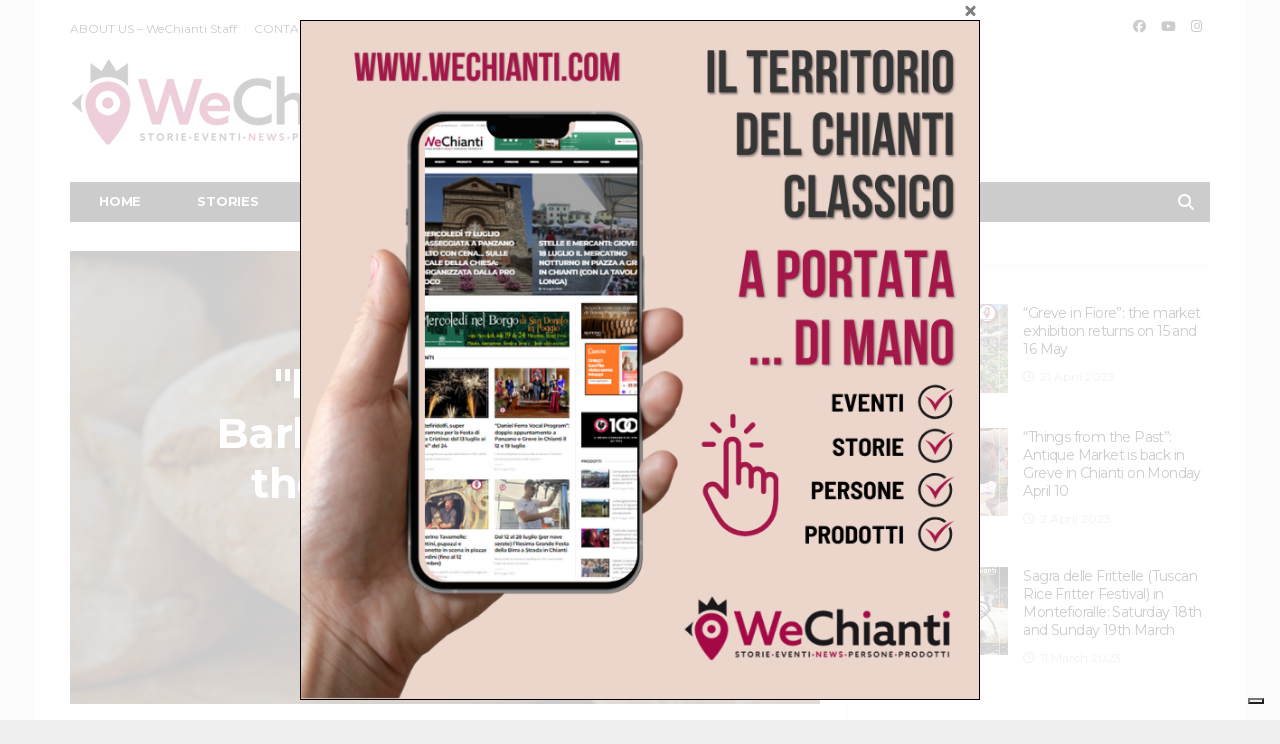

--- FILE ---
content_type: text/html; charset=UTF-8
request_url: https://www.wechianti.com/2017/07/21/al-via-progetto-sfornare-pane-barberino-val-delsa/?lang=en
body_size: 25404
content:
<!DOCTYPE html>
<!--[if lt IE 7 ]><html class="ie ie6" lang="en-US"> <![endif]-->
<!--[if IE 7 ]><html class="ie ie7" lang="en-US"> <![endif]-->
<!--[if IE 8 ]><html class="ie ie8" lang="en-US"> <![endif]-->
<!--[if (gte IE 9)|!(IE)]><!--><html lang="en-US">
<head>

	<meta charset="UTF-8">
	<meta name="viewport" content="user-scalable=yes, width=device-width, initial-scale=1.0, maximum-scale=1">

	<!--[if IE]><meta http-equiv="X-UA-Compatible" content="IE=edge" /><![endif]-->

	<link rel="pingback" href="https://www.wechianti.com/xmlrpc.php">

	<meta name='robots' content='index, follow, max-image-preview:large, max-snippet:-1, max-video-preview:-1' />
<link rel="alternate" hreflang="it" href="https://www.wechianti.com/2017/07/21/al-via-progetto-sfornare-pane-barberino-val-delsa/" />
<link rel="alternate" hreflang="en" href="https://www.wechianti.com/2017/07/21/al-via-progetto-sfornare-pane-barberino-val-delsa/?lang=en" />
<link rel="alternate" hreflang="x-default" href="https://www.wechianti.com/2017/07/21/al-via-progetto-sfornare-pane-barberino-val-delsa/" />

	<!-- This site is optimized with the Yoast SEO plugin v26.6 - https://yoast.com/wordpress/plugins/seo/ -->
	<title>&quot;Pane (bread) di Barberino Val d’Elsa”: the project begins - WeChianti</title>
	<meta name="description" content="In the countryside of Chianti and Valdelsa, you can find a bread which emits the perfume of land and antique grains: good, healthy, and genuine bread" />
	<link rel="canonical" href="https://www.wechianti.com/2017/07/21/al-via-progetto-sfornare-pane-barberino-val-delsa/" />
	<meta property="og:locale" content="en_US" />
	<meta property="og:type" content="article" />
	<meta property="og:title" content="&quot;Pane (bread) di Barberino Val d’Elsa”: the project begins - WeChianti" />
	<meta property="og:description" content="In the countryside of Chianti and Valdelsa, you can find a bread which emits the perfume of land and antique grains: good, healthy, and genuine bread" />
	<meta property="og:url" content="https://www.wechianti.com/2017/07/21/al-via-progetto-sfornare-pane-barberino-val-delsa/" />
	<meta property="og:site_name" content="WeChianti" />
	<meta property="article:publisher" content="https://www.facebook.com/wechiantinews" />
	<meta property="article:published_time" content="2017-07-21T08:05:15+00:00" />
	<meta property="article:modified_time" content="2017-07-21T08:16:35+00:00" />
	<meta property="og:image" content="https://www.wechianti.com/wp-content/uploads/2017/07/pane.jpg" />
	<meta property="og:image:width" content="1280" />
	<meta property="og:image:height" content="853" />
	<meta property="og:image:type" content="image/jpeg" />
	<meta name="author" content="Redazione" />
	<meta name="twitter:card" content="summary_large_image" />
	<meta name="twitter:label1" content="Written by" />
	<meta name="twitter:data1" content="Redazione" />
	<meta name="twitter:label2" content="Est. reading time" />
	<meta name="twitter:data2" content="2 minutes" />
	<script type="application/ld+json" class="yoast-schema-graph">{"@context":"https://schema.org","@graph":[{"@type":"Article","@id":"https://www.wechianti.com/2017/07/21/al-via-progetto-sfornare-pane-barberino-val-delsa/#article","isPartOf":{"@id":"https://www.wechianti.com/2017/07/21/al-via-progetto-sfornare-pane-barberino-val-delsa/"},"author":{"name":"Redazione","@id":"https://www.wechianti.com/#/schema/person/352a58b10904010c6711b03831606460"},"headline":"&#8220;Pane (bread) di Barberino Val d’Elsa”: the project begins","datePublished":"2017-07-21T08:05:15+00:00","dateModified":"2017-07-21T08:16:35+00:00","mainEntityOfPage":{"@id":"https://www.wechianti.com/2017/07/21/al-via-progetto-sfornare-pane-barberino-val-delsa/"},"wordCount":363,"publisher":{"@id":"https://www.wechianti.com/#organization"},"image":{"@id":"https://www.wechianti.com/2017/07/21/al-via-progetto-sfornare-pane-barberino-val-delsa/#primaryimage"},"thumbnailUrl":"https://www.wechianti.com/wp-content/uploads/2017/07/pane.jpg","articleSection":["PRODUCTS","STORIES"],"inLanguage":"en-US"},{"@type":"WebPage","@id":"https://www.wechianti.com/2017/07/21/al-via-progetto-sfornare-pane-barberino-val-delsa/","url":"https://www.wechianti.com/2017/07/21/al-via-progetto-sfornare-pane-barberino-val-delsa/","name":"\"Pane (bread) di Barberino Val d’Elsa”: the project begins - WeChianti","isPartOf":{"@id":"https://www.wechianti.com/#website"},"primaryImageOfPage":{"@id":"https://www.wechianti.com/2017/07/21/al-via-progetto-sfornare-pane-barberino-val-delsa/#primaryimage"},"image":{"@id":"https://www.wechianti.com/2017/07/21/al-via-progetto-sfornare-pane-barberino-val-delsa/#primaryimage"},"thumbnailUrl":"https://www.wechianti.com/wp-content/uploads/2017/07/pane.jpg","datePublished":"2017-07-21T08:05:15+00:00","dateModified":"2017-07-21T08:16:35+00:00","description":"In the countryside of Chianti and Valdelsa, you can find a bread which emits the perfume of land and antique grains: good, healthy, and genuine bread","breadcrumb":{"@id":"https://www.wechianti.com/2017/07/21/al-via-progetto-sfornare-pane-barberino-val-delsa/#breadcrumb"},"inLanguage":"en-US","potentialAction":[{"@type":"ReadAction","target":["https://www.wechianti.com/2017/07/21/al-via-progetto-sfornare-pane-barberino-val-delsa/"]}]},{"@type":"ImageObject","inLanguage":"en-US","@id":"https://www.wechianti.com/2017/07/21/al-via-progetto-sfornare-pane-barberino-val-delsa/#primaryimage","url":"https://www.wechianti.com/wp-content/uploads/2017/07/pane.jpg","contentUrl":"https://www.wechianti.com/wp-content/uploads/2017/07/pane.jpg","width":1280,"height":853},{"@type":"BreadcrumbList","@id":"https://www.wechianti.com/2017/07/21/al-via-progetto-sfornare-pane-barberino-val-delsa/#breadcrumb","itemListElement":[{"@type":"ListItem","position":1,"name":"Home","item":"https://www.wechianti.com/?lang=en"},{"@type":"ListItem","position":2,"name":"&#8220;Pane (bread) di Barberino Val d’Elsa”: the project begins"}]},{"@type":"WebSite","@id":"https://www.wechianti.com/#website","url":"https://www.wechianti.com/","name":"WeChianti","description":"Stories, Events, News, People, Products.","publisher":{"@id":"https://www.wechianti.com/#organization"},"potentialAction":[{"@type":"SearchAction","target":{"@type":"EntryPoint","urlTemplate":"https://www.wechianti.com/?s={search_term_string}"},"query-input":{"@type":"PropertyValueSpecification","valueRequired":true,"valueName":"search_term_string"}}],"inLanguage":"en-US"},{"@type":"Organization","@id":"https://www.wechianti.com/#organization","name":"We Chianti","url":"https://www.wechianti.com/","logo":{"@type":"ImageObject","inLanguage":"en-US","@id":"https://www.wechianti.com/#/schema/logo/image/","url":"https://www.wechianti.com/wp-content/uploads/2016/02/400x-logo-we-chianti-2.png","contentUrl":"https://www.wechianti.com/wp-content/uploads/2016/02/400x-logo-we-chianti-2.png","width":732,"height":180,"caption":"We Chianti"},"image":{"@id":"https://www.wechianti.com/#/schema/logo/image/"},"sameAs":["https://www.facebook.com/wechiantinews","https://www.instagram.com/wechiantinews/"]},{"@type":"Person","@id":"https://www.wechianti.com/#/schema/person/352a58b10904010c6711b03831606460","name":"Redazione","image":{"@type":"ImageObject","inLanguage":"en-US","@id":"https://www.wechianti.com/#/schema/person/image/","url":"https://www.wechianti.com/wp-content/uploads/2020/05/profilo_wechianti-150x150.png","contentUrl":"https://www.wechianti.com/wp-content/uploads/2020/05/profilo_wechianti-150x150.png","caption":"Redazione"},"description":"WeChianti. il webmagazine del territorio del Chianti Classico. Ci occupiamo di Eventi, Storie, Persone, News e Prodotti: su 7 comuni, il cuore del territorio del Chianti Classico. Barberino Tavarnelle, Greve in Chianti, San Casciano, Castellina, Radda, Gaiole in Chianti, Castelnuovo Berardenga","url":"https://www.wechianti.com/author/matteo2/?lang=en"}]}</script>
	<!-- / Yoast SEO plugin. -->


<link rel='dns-prefetch' href='//cdn.iubenda.com' />
<link rel='dns-prefetch' href='//maps.googleapis.com' />
<link rel='dns-prefetch' href='//meet.jit.si' />
<link rel='dns-prefetch' href='//www.googletagmanager.com' />
<link rel='dns-prefetch' href='//fonts.googleapis.com' />
<link rel="alternate" type="application/rss+xml" title="WeChianti &raquo; Feed" href="https://www.wechianti.com/feed/?lang=en" />
<link rel="alternate" type="application/rss+xml" title="WeChianti &raquo; Comments Feed" href="https://www.wechianti.com/comments/feed/?lang=en" />
<link rel="alternate" title="oEmbed (JSON)" type="application/json+oembed" href="https://www.wechianti.com/wp-json/oembed/1.0/embed?url=https%3A%2F%2Fwww.wechianti.com%2F2017%2F07%2F21%2Fal-via-progetto-sfornare-pane-barberino-val-delsa%2F%3Flang%3Den" />
<link rel="alternate" title="oEmbed (XML)" type="text/xml+oembed" href="https://www.wechianti.com/wp-json/oembed/1.0/embed?url=https%3A%2F%2Fwww.wechianti.com%2F2017%2F07%2F21%2Fal-via-progetto-sfornare-pane-barberino-val-delsa%2F%3Flang%3Den&#038;format=xml" />
<style id='wp-img-auto-sizes-contain-inline-css' type='text/css'>
img:is([sizes=auto i],[sizes^="auto," i]){contain-intrinsic-size:3000px 1500px}
/*# sourceURL=wp-img-auto-sizes-contain-inline-css */
</style>
<link rel='stylesheet' id='sbi_styles-css' href='https://www.wechianti.com/wp-content/plugins/instagram-feed/css/sbi-styles.min.css?ver=6.10.0' type='text/css' media='all' />
<style id='wp-emoji-styles-inline-css' type='text/css'>

	img.wp-smiley, img.emoji {
		display: inline !important;
		border: none !important;
		box-shadow: none !important;
		height: 1em !important;
		width: 1em !important;
		margin: 0 0.07em !important;
		vertical-align: -0.1em !important;
		background: none !important;
		padding: 0 !important;
	}
/*# sourceURL=wp-emoji-styles-inline-css */
</style>
<link rel='stylesheet' id='wp-block-library-css' href='https://www.wechianti.com/wp-includes/css/dist/block-library/style.min.css?ver=6.9' type='text/css' media='all' />
<style id='wp-block-paragraph-inline-css' type='text/css'>
.is-small-text{font-size:.875em}.is-regular-text{font-size:1em}.is-large-text{font-size:2.25em}.is-larger-text{font-size:3em}.has-drop-cap:not(:focus):first-letter{float:left;font-size:8.4em;font-style:normal;font-weight:100;line-height:.68;margin:.05em .1em 0 0;text-transform:uppercase}body.rtl .has-drop-cap:not(:focus):first-letter{float:none;margin-left:.1em}p.has-drop-cap.has-background{overflow:hidden}:root :where(p.has-background){padding:1.25em 2.375em}:where(p.has-text-color:not(.has-link-color)) a{color:inherit}p.has-text-align-left[style*="writing-mode:vertical-lr"],p.has-text-align-right[style*="writing-mode:vertical-rl"]{rotate:180deg}
/*# sourceURL=https://www.wechianti.com/wp-includes/blocks/paragraph/style.min.css */
</style>
<style id='global-styles-inline-css' type='text/css'>
:root{--wp--preset--aspect-ratio--square: 1;--wp--preset--aspect-ratio--4-3: 4/3;--wp--preset--aspect-ratio--3-4: 3/4;--wp--preset--aspect-ratio--3-2: 3/2;--wp--preset--aspect-ratio--2-3: 2/3;--wp--preset--aspect-ratio--16-9: 16/9;--wp--preset--aspect-ratio--9-16: 9/16;--wp--preset--color--black: #000000;--wp--preset--color--cyan-bluish-gray: #abb8c3;--wp--preset--color--white: #ffffff;--wp--preset--color--pale-pink: #f78da7;--wp--preset--color--vivid-red: #cf2e2e;--wp--preset--color--luminous-vivid-orange: #ff6900;--wp--preset--color--luminous-vivid-amber: #fcb900;--wp--preset--color--light-green-cyan: #7bdcb5;--wp--preset--color--vivid-green-cyan: #00d084;--wp--preset--color--pale-cyan-blue: #8ed1fc;--wp--preset--color--vivid-cyan-blue: #0693e3;--wp--preset--color--vivid-purple: #9b51e0;--wp--preset--gradient--vivid-cyan-blue-to-vivid-purple: linear-gradient(135deg,rgb(6,147,227) 0%,rgb(155,81,224) 100%);--wp--preset--gradient--light-green-cyan-to-vivid-green-cyan: linear-gradient(135deg,rgb(122,220,180) 0%,rgb(0,208,130) 100%);--wp--preset--gradient--luminous-vivid-amber-to-luminous-vivid-orange: linear-gradient(135deg,rgb(252,185,0) 0%,rgb(255,105,0) 100%);--wp--preset--gradient--luminous-vivid-orange-to-vivid-red: linear-gradient(135deg,rgb(255,105,0) 0%,rgb(207,46,46) 100%);--wp--preset--gradient--very-light-gray-to-cyan-bluish-gray: linear-gradient(135deg,rgb(238,238,238) 0%,rgb(169,184,195) 100%);--wp--preset--gradient--cool-to-warm-spectrum: linear-gradient(135deg,rgb(74,234,220) 0%,rgb(151,120,209) 20%,rgb(207,42,186) 40%,rgb(238,44,130) 60%,rgb(251,105,98) 80%,rgb(254,248,76) 100%);--wp--preset--gradient--blush-light-purple: linear-gradient(135deg,rgb(255,206,236) 0%,rgb(152,150,240) 100%);--wp--preset--gradient--blush-bordeaux: linear-gradient(135deg,rgb(254,205,165) 0%,rgb(254,45,45) 50%,rgb(107,0,62) 100%);--wp--preset--gradient--luminous-dusk: linear-gradient(135deg,rgb(255,203,112) 0%,rgb(199,81,192) 50%,rgb(65,88,208) 100%);--wp--preset--gradient--pale-ocean: linear-gradient(135deg,rgb(255,245,203) 0%,rgb(182,227,212) 50%,rgb(51,167,181) 100%);--wp--preset--gradient--electric-grass: linear-gradient(135deg,rgb(202,248,128) 0%,rgb(113,206,126) 100%);--wp--preset--gradient--midnight: linear-gradient(135deg,rgb(2,3,129) 0%,rgb(40,116,252) 100%);--wp--preset--font-size--small: 13px;--wp--preset--font-size--medium: 20px;--wp--preset--font-size--large: 36px;--wp--preset--font-size--x-large: 42px;--wp--preset--spacing--20: 0.44rem;--wp--preset--spacing--30: 0.67rem;--wp--preset--spacing--40: 1rem;--wp--preset--spacing--50: 1.5rem;--wp--preset--spacing--60: 2.25rem;--wp--preset--spacing--70: 3.38rem;--wp--preset--spacing--80: 5.06rem;--wp--preset--shadow--natural: 6px 6px 9px rgba(0, 0, 0, 0.2);--wp--preset--shadow--deep: 12px 12px 50px rgba(0, 0, 0, 0.4);--wp--preset--shadow--sharp: 6px 6px 0px rgba(0, 0, 0, 0.2);--wp--preset--shadow--outlined: 6px 6px 0px -3px rgb(255, 255, 255), 6px 6px rgb(0, 0, 0);--wp--preset--shadow--crisp: 6px 6px 0px rgb(0, 0, 0);}:where(.is-layout-flex){gap: 0.5em;}:where(.is-layout-grid){gap: 0.5em;}body .is-layout-flex{display: flex;}.is-layout-flex{flex-wrap: wrap;align-items: center;}.is-layout-flex > :is(*, div){margin: 0;}body .is-layout-grid{display: grid;}.is-layout-grid > :is(*, div){margin: 0;}:where(.wp-block-columns.is-layout-flex){gap: 2em;}:where(.wp-block-columns.is-layout-grid){gap: 2em;}:where(.wp-block-post-template.is-layout-flex){gap: 1.25em;}:where(.wp-block-post-template.is-layout-grid){gap: 1.25em;}.has-black-color{color: var(--wp--preset--color--black) !important;}.has-cyan-bluish-gray-color{color: var(--wp--preset--color--cyan-bluish-gray) !important;}.has-white-color{color: var(--wp--preset--color--white) !important;}.has-pale-pink-color{color: var(--wp--preset--color--pale-pink) !important;}.has-vivid-red-color{color: var(--wp--preset--color--vivid-red) !important;}.has-luminous-vivid-orange-color{color: var(--wp--preset--color--luminous-vivid-orange) !important;}.has-luminous-vivid-amber-color{color: var(--wp--preset--color--luminous-vivid-amber) !important;}.has-light-green-cyan-color{color: var(--wp--preset--color--light-green-cyan) !important;}.has-vivid-green-cyan-color{color: var(--wp--preset--color--vivid-green-cyan) !important;}.has-pale-cyan-blue-color{color: var(--wp--preset--color--pale-cyan-blue) !important;}.has-vivid-cyan-blue-color{color: var(--wp--preset--color--vivid-cyan-blue) !important;}.has-vivid-purple-color{color: var(--wp--preset--color--vivid-purple) !important;}.has-black-background-color{background-color: var(--wp--preset--color--black) !important;}.has-cyan-bluish-gray-background-color{background-color: var(--wp--preset--color--cyan-bluish-gray) !important;}.has-white-background-color{background-color: var(--wp--preset--color--white) !important;}.has-pale-pink-background-color{background-color: var(--wp--preset--color--pale-pink) !important;}.has-vivid-red-background-color{background-color: var(--wp--preset--color--vivid-red) !important;}.has-luminous-vivid-orange-background-color{background-color: var(--wp--preset--color--luminous-vivid-orange) !important;}.has-luminous-vivid-amber-background-color{background-color: var(--wp--preset--color--luminous-vivid-amber) !important;}.has-light-green-cyan-background-color{background-color: var(--wp--preset--color--light-green-cyan) !important;}.has-vivid-green-cyan-background-color{background-color: var(--wp--preset--color--vivid-green-cyan) !important;}.has-pale-cyan-blue-background-color{background-color: var(--wp--preset--color--pale-cyan-blue) !important;}.has-vivid-cyan-blue-background-color{background-color: var(--wp--preset--color--vivid-cyan-blue) !important;}.has-vivid-purple-background-color{background-color: var(--wp--preset--color--vivid-purple) !important;}.has-black-border-color{border-color: var(--wp--preset--color--black) !important;}.has-cyan-bluish-gray-border-color{border-color: var(--wp--preset--color--cyan-bluish-gray) !important;}.has-white-border-color{border-color: var(--wp--preset--color--white) !important;}.has-pale-pink-border-color{border-color: var(--wp--preset--color--pale-pink) !important;}.has-vivid-red-border-color{border-color: var(--wp--preset--color--vivid-red) !important;}.has-luminous-vivid-orange-border-color{border-color: var(--wp--preset--color--luminous-vivid-orange) !important;}.has-luminous-vivid-amber-border-color{border-color: var(--wp--preset--color--luminous-vivid-amber) !important;}.has-light-green-cyan-border-color{border-color: var(--wp--preset--color--light-green-cyan) !important;}.has-vivid-green-cyan-border-color{border-color: var(--wp--preset--color--vivid-green-cyan) !important;}.has-pale-cyan-blue-border-color{border-color: var(--wp--preset--color--pale-cyan-blue) !important;}.has-vivid-cyan-blue-border-color{border-color: var(--wp--preset--color--vivid-cyan-blue) !important;}.has-vivid-purple-border-color{border-color: var(--wp--preset--color--vivid-purple) !important;}.has-vivid-cyan-blue-to-vivid-purple-gradient-background{background: var(--wp--preset--gradient--vivid-cyan-blue-to-vivid-purple) !important;}.has-light-green-cyan-to-vivid-green-cyan-gradient-background{background: var(--wp--preset--gradient--light-green-cyan-to-vivid-green-cyan) !important;}.has-luminous-vivid-amber-to-luminous-vivid-orange-gradient-background{background: var(--wp--preset--gradient--luminous-vivid-amber-to-luminous-vivid-orange) !important;}.has-luminous-vivid-orange-to-vivid-red-gradient-background{background: var(--wp--preset--gradient--luminous-vivid-orange-to-vivid-red) !important;}.has-very-light-gray-to-cyan-bluish-gray-gradient-background{background: var(--wp--preset--gradient--very-light-gray-to-cyan-bluish-gray) !important;}.has-cool-to-warm-spectrum-gradient-background{background: var(--wp--preset--gradient--cool-to-warm-spectrum) !important;}.has-blush-light-purple-gradient-background{background: var(--wp--preset--gradient--blush-light-purple) !important;}.has-blush-bordeaux-gradient-background{background: var(--wp--preset--gradient--blush-bordeaux) !important;}.has-luminous-dusk-gradient-background{background: var(--wp--preset--gradient--luminous-dusk) !important;}.has-pale-ocean-gradient-background{background: var(--wp--preset--gradient--pale-ocean) !important;}.has-electric-grass-gradient-background{background: var(--wp--preset--gradient--electric-grass) !important;}.has-midnight-gradient-background{background: var(--wp--preset--gradient--midnight) !important;}.has-small-font-size{font-size: var(--wp--preset--font-size--small) !important;}.has-medium-font-size{font-size: var(--wp--preset--font-size--medium) !important;}.has-large-font-size{font-size: var(--wp--preset--font-size--large) !important;}.has-x-large-font-size{font-size: var(--wp--preset--font-size--x-large) !important;}
/*# sourceURL=global-styles-inline-css */
</style>

<style id='classic-theme-styles-inline-css' type='text/css'>
/*! This file is auto-generated */
.wp-block-button__link{color:#fff;background-color:#32373c;border-radius:9999px;box-shadow:none;text-decoration:none;padding:calc(.667em + 2px) calc(1.333em + 2px);font-size:1.125em}.wp-block-file__button{background:#32373c;color:#fff;text-decoration:none}
/*# sourceURL=/wp-includes/css/classic-themes.min.css */
</style>
<link rel='stylesheet' id='contact-form-7-css' href='https://www.wechianti.com/wp-content/plugins/contact-form-7/includes/css/styles.css?ver=6.1.4' type='text/css' media='all' />
<link rel='stylesheet' id='theme.css-css' href='https://www.wechianti.com/wp-content/plugins/popup-builder/public/css/theme.css?ver=4.4.2' type='text/css' media='all' />
<link rel='stylesheet' id='related-posts-by-taxonomy-css' href='https://www.wechianti.com/wp-content/plugins/related-posts-by-taxonomy/includes/assets/css/styles.css?ver=6.9' type='text/css' media='all' />
<link rel='stylesheet' id='ppress-frontend-css' href='https://www.wechianti.com/wp-content/plugins/wp-user-avatar/assets/css/frontend.min.css?ver=4.16.8' type='text/css' media='all' />
<link rel='stylesheet' id='ppress-flatpickr-css' href='https://www.wechianti.com/wp-content/plugins/wp-user-avatar/assets/flatpickr/flatpickr.min.css?ver=4.16.8' type='text/css' media='all' />
<link rel='stylesheet' id='ppress-select2-css' href='https://www.wechianti.com/wp-content/plugins/wp-user-avatar/assets/select2/select2.min.css?ver=6.9' type='text/css' media='all' />
<link rel='stylesheet' id='wpml-legacy-dropdown-click-0-css' href='https://www.wechianti.com/wp-content/plugins/sitepress-multilingual-cms/templates/language-switchers/legacy-dropdown-click/style.min.css?ver=1' type='text/css' media='all' />
<style id='wpml-legacy-dropdown-click-0-inline-css' type='text/css'>
.wpml-ls-statics-shortcode_actions{background-color:#ffffff;}.wpml-ls-statics-shortcode_actions, .wpml-ls-statics-shortcode_actions .wpml-ls-sub-menu, .wpml-ls-statics-shortcode_actions a {border-color:#cdcdcd;}.wpml-ls-statics-shortcode_actions a, .wpml-ls-statics-shortcode_actions .wpml-ls-sub-menu a, .wpml-ls-statics-shortcode_actions .wpml-ls-sub-menu a:link, .wpml-ls-statics-shortcode_actions li:not(.wpml-ls-current-language) .wpml-ls-link, .wpml-ls-statics-shortcode_actions li:not(.wpml-ls-current-language) .wpml-ls-link:link {color:#444444;background-color:#ffffff;}.wpml-ls-statics-shortcode_actions .wpml-ls-sub-menu a:hover,.wpml-ls-statics-shortcode_actions .wpml-ls-sub-menu a:focus, .wpml-ls-statics-shortcode_actions .wpml-ls-sub-menu a:link:hover, .wpml-ls-statics-shortcode_actions .wpml-ls-sub-menu a:link:focus {color:#000000;background-color:#eeeeee;}.wpml-ls-statics-shortcode_actions .wpml-ls-current-language > a {color:#444444;background-color:#ffffff;}.wpml-ls-statics-shortcode_actions .wpml-ls-current-language:hover>a, .wpml-ls-statics-shortcode_actions .wpml-ls-current-language>a:focus {color:#000000;background-color:#eeeeee;}
/*# sourceURL=wpml-legacy-dropdown-click-0-inline-css */
</style>
<link rel='stylesheet' id='wpml-legacy-post-translations-0-css' href='https://www.wechianti.com/wp-content/plugins/sitepress-multilingual-cms/templates/language-switchers/legacy-post-translations/style.min.css?ver=1' type='text/css' media='all' />
<style id='wpml-legacy-post-translations-0-inline-css' type='text/css'>
.icl_post_in_other_langs >a{ color: #a70042; } .icl_post_in_other_langs >a:hover{ color:#010101; }
/*# sourceURL=wpml-legacy-post-translations-0-inline-css */
</style>
<link rel='stylesheet' id='evcal_google_fonts-css' href='//fonts.googleapis.com/css?family=Oswald%3A400%2C300%7COpen+Sans%3A700%2C400%2C400i%7CRoboto%3A700%2C400&#038;ver=6.9' type='text/css' media='screen' />
<link rel='stylesheet' id='evcal_cal_default-css' href='//www.wechianti.com/wp-content/plugins/eventON/assets/css/eventon_styles.css?ver=3.1.6' type='text/css' media='all' />
<link rel='stylesheet' id='evo_font_icons-css' href='//www.wechianti.com/wp-content/plugins/eventON/assets/fonts/all.css?ver=3.1.6' type='text/css' media='all' />
<link rel='stylesheet' id='eventon_dynamic_styles-css' href='//www.wechianti.com/wp-content/plugins/eventON/assets/css/eventon_dynamic_styles.css?ver=3.1.6' type='text/css' media='all' />
<link rel='stylesheet' id='barcelona-font-css' href='https://fonts.googleapis.com/css?family=Montserrat%3A400%2C700%2C400italic&#038;ver=6.9' type='text/css' media='all' />
<link rel='stylesheet' id='bootstrap-css' href='https://www.wechianti.com/wp-content/themes/barcelona/assets/css/bootstrap.min.css?ver=3.3.4' type='text/css' media='all' />
<link rel='stylesheet' id='font-awesome-css' href='https://www.wechianti.com/wp-content/themes/barcelona/assets/css/font-awesome.min.css?ver=4.4.0' type='text/css' media='all' />
<link rel='stylesheet' id='vs-preloader-css' href='https://www.wechianti.com/wp-content/themes/barcelona/assets/css/vspreloader.min.css?ver=6.9' type='text/css' media='all' />
<link rel='stylesheet' id='owl-carousel-css' href='https://www.wechianti.com/wp-content/themes/barcelona/assets/lib/owl-carousel/assets/owl.carousel.min.css?ver=2.0.0' type='text/css' media='all' />
<link rel='stylesheet' id='owl-theme-css' href='https://www.wechianti.com/wp-content/themes/barcelona/assets/lib/owl-carousel/assets/owl.theme.default.min.css?ver=2.0.0' type='text/css' media='all' />
<link rel='stylesheet' id='jquery-boxer-css' href='https://www.wechianti.com/wp-content/themes/barcelona/assets/css/jquery.fs.boxer.min.css?ver=3.3.0' type='text/css' media='all' />
<link rel='stylesheet' id='barcelona-stylesheet-css' href='https://www.wechianti.com/wp-content/themes/barcelona/style.css?ver=1.6' type='text/css' media='all' />
<link rel='stylesheet' id='barcelona-main-child-css' href='https://www.wechianti.com/wp-content/themes/barcelona-child/style.css?ver=1.6' type='text/css' media='all' />
<script type="text/javascript" src="https://www.wechianti.com/wp-includes/js/jquery/jquery.min.js?ver=3.7.1" id="jquery-core-js"></script>
<script type="text/javascript" src="https://www.wechianti.com/wp-includes/js/jquery/jquery-migrate.min.js?ver=3.4.1" id="jquery-migrate-js"></script>

<script  type="text/javascript" class=" _iub_cs_skip" type="text/javascript" id="iubenda-head-inline-scripts-0">
/* <![CDATA[ */

var _iub = _iub || [];
_iub.csConfiguration = {"ccpaApplies":true,"consentOnContinuedBrowsing":false,"enableCcpa":true,"enableTcf":true,"googleAdditionalConsentMode":true,"invalidateConsentWithoutLog":true,"perPurposeConsent":true,"siteId":873076,"cookiePolicyId":8183316,"lang":"it", "banner":{ "acceptButtonDisplay":true,"customizeButtonDisplay":true,"explicitWithdrawal":true,"listPurposes":true,"rejectButtonDisplay":true }};

//# sourceURL=iubenda-head-inline-scripts-0
/* ]]> */
</script>
<script  type="text/javascript" src="//cdn.iubenda.com/cs/tcf/stub-v2.js" class=" _iub_cs_skip" type="text/javascript" src="//cdn.iubenda.com/cs/tcf/stub-v2.js?ver=3.12.5" id="iubenda-head-scripts-0-js"></script>
<script  type="text/javascript" src="//cdn.iubenda.com/cs/tcf/safe-tcf-v2.js" class=" _iub_cs_skip" type="text/javascript" src="//cdn.iubenda.com/cs/tcf/safe-tcf-v2.js?ver=3.12.5" id="iubenda-head-scripts-1-js"></script>
<script  type="text/javascript" src="//cdn.iubenda.com/cs/ccpa/stub.js" class=" _iub_cs_skip" type="text/javascript" src="//cdn.iubenda.com/cs/ccpa/stub.js?ver=3.12.5" id="iubenda-head-scripts-2-js"></script>
<script  type="text/javascript" src="//cdn.iubenda.com/cs/iubenda_cs.js" charset="UTF-8" async="async" class=" _iub_cs_skip" type="text/javascript" src="//cdn.iubenda.com/cs/iubenda_cs.js?ver=3.12.5" id="iubenda-head-scripts-3-js"></script>
<script type="text/javascript" id="wpml-cookie-js-extra">
/* <![CDATA[ */
var wpml_cookies = {"wp-wpml_current_language":{"value":"en","expires":1,"path":"/"}};
var wpml_cookies = {"wp-wpml_current_language":{"value":"en","expires":1,"path":"/"}};
//# sourceURL=wpml-cookie-js-extra
/* ]]> */
</script>
<script type="text/javascript" src="https://www.wechianti.com/wp-content/plugins/sitepress-multilingual-cms/res/js/cookies/language-cookie.js?ver=486900" id="wpml-cookie-js" defer="defer" data-wp-strategy="defer"></script>
<script type="text/javascript" id="Popup.js-js-before">
/* <![CDATA[ */
var sgpbPublicUrl = "https:\/\/www.wechianti.com\/wp-content\/plugins\/popup-builder\/public\/";
var SGPB_JS_LOCALIZATION = {"imageSupportAlertMessage":"Only image files supported","pdfSupportAlertMessage":"Only pdf files supported","areYouSure":"Are you sure?","addButtonSpinner":"L","audioSupportAlertMessage":"Only audio files supported (e.g.: mp3, wav, m4a, ogg)","publishPopupBeforeElementor":"Please, publish the popup before starting to use Elementor with it!","publishPopupBeforeDivi":"Please, publish the popup before starting to use Divi Builder with it!","closeButtonAltText":"Close"};
//# sourceURL=Popup.js-js-before
/* ]]> */
</script>
<script type="text/javascript" src="https://www.wechianti.com/wp-content/plugins/popup-builder/public/js/Popup.js?ver=4.4.2" id="Popup.js-js"></script>
<script type="text/javascript" src="https://www.wechianti.com/wp-content/plugins/popup-builder/public/js/PopupConfig.js?ver=4.4.2" id="PopupConfig.js-js"></script>
<script type="text/javascript" id="PopupBuilder.js-js-before">
/* <![CDATA[ */
var SGPB_POPUP_PARAMS = {"popupTypeAgeRestriction":"ageRestriction","defaultThemeImages":{"1":"https:\/\/www.wechianti.com\/wp-content\/plugins\/popup-builder\/public\/img\/theme_1\/close.png","2":"https:\/\/www.wechianti.com\/wp-content\/plugins\/popup-builder\/public\/img\/theme_2\/close.png","3":"https:\/\/www.wechianti.com\/wp-content\/plugins\/popup-builder\/public\/img\/theme_3\/close.png","5":"https:\/\/www.wechianti.com\/wp-content\/plugins\/popup-builder\/public\/img\/theme_5\/close.png","6":"https:\/\/www.wechianti.com\/wp-content\/plugins\/popup-builder\/public\/img\/theme_6\/close.png"},"homePageUrl":"https:\/\/www.wechianti.com\/?lang=en\/","isPreview":false,"convertedIdsReverse":[],"dontShowPopupExpireTime":365,"conditionalJsClasses":[],"disableAnalyticsGeneral":false};
var SGPB_JS_PACKAGES = {"packages":{"current":1,"free":1,"silver":2,"gold":3,"platinum":4},"extensions":{"geo-targeting":false,"advanced-closing":false}};
var SGPB_JS_PARAMS = {"ajaxUrl":"https:\/\/www.wechianti.com\/wp-admin\/admin-ajax.php","nonce":"b774e74c3a"};
//# sourceURL=PopupBuilder.js-js-before
/* ]]> */
</script>
<script type="text/javascript" src="https://www.wechianti.com/wp-content/plugins/popup-builder/public/js/PopupBuilder.js?ver=4.4.2" id="PopupBuilder.js-js"></script>
<script type="text/javascript" src="https://www.wechianti.com/wp-content/plugins/wp-user-avatar/assets/flatpickr/flatpickr.min.js?ver=4.16.8" id="ppress-flatpickr-js"></script>
<script type="text/javascript" src="https://www.wechianti.com/wp-content/plugins/wp-user-avatar/assets/select2/select2.min.js?ver=4.16.8" id="ppress-select2-js"></script>
<script type="text/javascript" src="https://www.wechianti.com/wp-content/plugins/sitepress-multilingual-cms/templates/language-switchers/legacy-dropdown-click/script.min.js?ver=1" id="wpml-legacy-dropdown-click-0-js"></script>

<!-- Google tag (gtag.js) snippet added by Site Kit -->
<!-- Google Analytics snippet added by Site Kit -->
<script type="text/javascript" src="https://www.googletagmanager.com/gtag/js?id=G-GZK7EJMEW9" id="google_gtagjs-js" async></script>
<script type="text/javascript" id="google_gtagjs-js-after">
/* <![CDATA[ */
window.dataLayer = window.dataLayer || [];function gtag(){dataLayer.push(arguments);}
gtag("set","linker",{"domains":["www.wechianti.com"]});
gtag("js", new Date());
gtag("set", "developer_id.dZTNiMT", true);
gtag("config", "G-GZK7EJMEW9");
 window._googlesitekit = window._googlesitekit || {}; window._googlesitekit.throttledEvents = []; window._googlesitekit.gtagEvent = (name, data) => { var key = JSON.stringify( { name, data } ); if ( !! window._googlesitekit.throttledEvents[ key ] ) { return; } window._googlesitekit.throttledEvents[ key ] = true; setTimeout( () => { delete window._googlesitekit.throttledEvents[ key ]; }, 5 ); gtag( "event", name, { ...data, event_source: "site-kit" } ); }; 
//# sourceURL=google_gtagjs-js-after
/* ]]> */
</script>
<script type="text/javascript" src="https://www.wechianti.com/wp-content/themes/barcelona/assets/js/retina.min.js?ver=6.9" id="retina-js-js"></script>
<link rel="https://api.w.org/" href="https://www.wechianti.com/wp-json/" /><link rel="alternate" title="JSON" type="application/json" href="https://www.wechianti.com/wp-json/wp/v2/posts/21158" /><link rel="EditURI" type="application/rsd+xml" title="RSD" href="https://www.wechianti.com/xmlrpc.php?rsd" />
<meta name="generator" content="WordPress 6.9" />
<link rel='shortlink' href='https://www.wechianti.com/?p=21158&#038;lang=en' />
<meta name="generator" content="WPML ver:4.8.6 stt:1,27;" />
<meta name="generator" content="Site Kit by Google 1.168.0" /><link rel="apple-touch-icon" sizes="144x144" href="/apple-touch-icon.png"><link rel="apple-touch-icon" sizes="128x128" href="/apple-touch-icon.png"><link rel="icon" sizes="192x192" href="/apple-touch-icon.png"><link rel="icon" type="image/png" sizes="32x32" href="/favicon-32x32.png"><link rel="icon" type="image/png" sizes="16x16" href="/favicon-16x16.png"><meta name="theme-color" content="#ffffff"><link rel="manifest" href="/site.webmanifest"><link rel="apple-touch-icon-precomposed" sizes="57x57" href="https://www.wechianti.com/wp-content/uploads/2016/02/wechianti57.jpg" />
<link rel="apple-touch-icon-precomposed" sizes="72x72" href="https://www.wechianti.com/wp-content/uploads/2016/02/wechianti72.jpg" />
<link rel="apple-touch-icon-precomposed" sizes="144x144" href="https://www.wechianti.com/wp-content/uploads/2016/02/wechianti144.jpg" />
<link rel="icon" href="https://www.wechianti.com/wp-content/uploads/2016/02/we-chianti-32.png" />

<meta property="og:type" content="article" />
<meta property="og:title" content="&#8220;Pane (bread) di Barberino Val d’Elsa”: the project begins" />
<meta property="og:url" content="https://www.wechianti.com/2017/07/21/al-via-progetto-sfornare-pane-barberino-val-delsa/?lang=en" />
<meta property="og:description" content="In the countryside of Chianti and Valdelsa, you can find a bread which emits the perfume of land and antique grains: good, healthy, and genuine bread like that baked in the past. This bread will en…" />
<meta property="article:published_time" content="2017-07-21T08:05:15+00:00" />
<meta property="article:modified_time" content="2017-07-21T08:16:35+00:00" />
<meta property="og:site_name" content="WeChianti" />
<meta property="og:image" content="https://www.wechianti.com/wp-content/uploads/2017/07/pane-1152x759.jpg" />
<meta property="og:image:width" content="1152" />
<meta property="og:image:height" content="759" />
<meta property="og:locale" content="en_US" /><!-- Global site tag (gtag.js) - Google Analytics -->
<script async src="https://www.googletagmanager.com/gtag/js?id=G-0NMYTPWXKV"></script>
<script>
  window.dataLayer = window.dataLayer || [];
  function gtag(){dataLayer.push(arguments);}
  gtag('js', new Date());

  gtag('config', 'G-0NMYTPWXKV');
</script>
<style type="text/css">
body { font-family: Montserrat, sans-serif; }
h1,h2,h3,h4,h5,h6 { font-family: Montserrat, sans-serif; }
</style>
<style type="text/css">
#post-108.post-108.page.type-page.status-publish.hentry
.post-content {
    margin-bottom: 0px;
}

#post-684.post-684.page.type-page.status-publish.hentry
.post-content {
    margin-bottom: 0px;
}

.post-content {
    margin-bottom: 35px;
}

a:hover {
    color: #a70042;
}

.home .pagination.pagination-nextprev {
    display: none;
}

		 @media only screen and (min-width: 992px) { .sidebar-none .post-content, .sidebar-none .post-footer { width: 750px !important; } }
::-moz-selection { background-color: #a70042; }
::selection { background-color: #a70042; }
</style>


<!-- EventON Version -->
<meta name="generator" content="EventON 3.1.6" />

<link rel="icon" href="https://www.wechianti.com/wp-content/uploads/2020/05/cropped-profilo_wechianti-e1650910664319-32x32.png" sizes="32x32" />
<link rel="icon" href="https://www.wechianti.com/wp-content/uploads/2020/05/cropped-profilo_wechianti-e1650910664319-192x192.png" sizes="192x192" />
<link rel="apple-touch-icon" href="https://www.wechianti.com/wp-content/uploads/2020/05/cropped-profilo_wechianti-e1650910664319-180x180.png" />
<meta name="msapplication-TileImage" content="https://www.wechianti.com/wp-content/uploads/2020/05/cropped-profilo_wechianti-e1650910664319-270x270.png" />

</head>
<body class="wp-singular post-template-default single single-post postid-21158 single-format-standard wp-theme-barcelona wp-child-theme-barcelona-child boxed-layout barcelona-fimg-cl no-breadcrumb zoom-enabled">
<div id="fb-root"></div>
<script>
	window.fbAsyncInit = function(){
		FB.init({
						status: true,
			xfbml: true,
			version: 'v2.3'
		});
	};

	(function(d, s, id){
		var js, fjs = d.getElementsByTagName(s)[0];
		if (d.getElementById(id)) {return;}
		js = d.createElement(s); js.id = id;
		js.src = "//connect.facebook.net/en_US/sdk.js";
		fjs.parentNode.insertBefore(js, fjs);
	}(document, 'script', 'facebook-jssdk'));
</script>

<nav class="navbar navbar-static-top navbar-dark mega-menu-light header-style-a sticky-logo-disabled navbar-sticky has-nav-menu">

	<div class="navbar-inner">

		<div class="container">

						<div class="navbar-top clearfix">

				<div class="navbar-top-left clearfix">
					<ul id="menu-menu-top-inglese" class="navbar-top-menu"><li id="menu-item-1163" class="menu-item menu-item-type-post_type menu-item-object-page menu-item-1163"><a href="https://www.wechianti.com/we-chianti-about-us-edited/?lang=en">ABOUT US &#8211; WeChianti Staff</a></li>
<li id="menu-item-1161" class="menu-item menu-item-type-post_type menu-item-object-page menu-item-1161"><a href="https://www.wechianti.com/contact/?lang=en">CONTACT</a></li>
<li id="menu-item-1160" class="menu-item menu-item-type-post_type menu-item-object-page menu-item-1160"><a href="https://www.wechianti.com/advertising/?lang=en">ADVERTISING</a></li>
</ul>				</div>

				<div class="navbar-top-right">
					<ul class="social-icons"><li><a target="_blank" href="https://www.facebook.com/wechiantinews/?fref=ts" title="Facebook"><span class="fa-brands fa-facebook"></span></a></li><li><a target="_blank" href="https://www.youtube.com/channel/UCXbT7WrIdmtD7Tg5HL_Ko7w" title="Youtube"><span class="fa-brands fa-youtube"></span></a></li><li><a target="_blank" href="https://www.instagram.com/wechiantinews/" title="Instagram"><span class="fa-brands fa-instagram"></span></a></li></ul>				</div>

			</div><!-- .navbar-top -->
			
			<div class="navbar-header">

				<button type="button" class="navbar-toggle collapsed" data-toggle="collapse" data-target="#navbar" aria-expanded="false">
					<span class="sr-only">Menu</span>
					<span class="fa fa-navicon"></span>
				</button><!-- .navbar-toggle -->

								<button type="button" class="navbar-search btn-search">
					<span class="fa fa-search"></span>
				</button>
				
							<div class="navbar-bn visible-lg visible-md">
				<script async src="https://pagead2.googlesyndication.com/pagead/js/adsbygoogle.js?client=ca-pub-9694044908603371"
     crossorigin="anonymous"></script>
<!-- WeChiantiHeader -->
<ins class="adsbygoogle"
     style="display:inline-block;width:728px;height:90px"
     data-ad-client="ca-pub-9694044908603371"
     data-ad-slot="1297380703"></ins>
<script>
     (adsbygoogle = window.adsbygoogle || []).push({});
</script>			</div>
						<div class="navbar-bn visible-sm">
				<script async src="https://pagead2.googlesyndication.com/pagead/js/adsbygoogle.js?client=ca-pub-9694044908603371"
     crossorigin="anonymous"></script>
<!-- WeChianti Header Mobile -->
<ins class="adsbygoogle"
     style="display:inline-block;width:468px;height:60px"
     data-ad-client="ca-pub-9694044908603371"
     data-ad-slot="9347973994"></ins>
<script>
     (adsbygoogle = window.adsbygoogle || []).push({});
</script>			</div>
			
				<a href="https://www.wechianti.com/?lang=en" class="navbar-logo">
					<span class="logo-location-header clearfix"><span class="logo-img logo-both logo-dark"><img src="https://www.wechianti.com/wp-content/uploads/2016/02/logo-wechianti-new.png" alt="WeChianti" data-at2x="https://www.wechianti.com/wp-content/uploads/2016/02/logo-wechianti-new-2x.png" /></span><span class="logo-img logo-both logo-light"><img src="https://www.wechianti.com/wp-content/uploads/2016/02/logo-wechianti-new-white.png" alt="WeChianti" data-at2x="https://www.wechianti.com/wp-content/uploads/2016/02/logo-wechianti-new-2x-white.png" /></span></span>				</a>

				
			</div><!-- .navbar-header -->

						<div id="navbar" class="navbar-collapse collapse">
			<ul id="menu-we-chianti-eng" class="navbar-nav nav"><li id="menu-item-726" class="menu-item menu-item-type-post_type menu-item-object-page menu-item-home menu-item-726"><a href="https://www.wechianti.com/?lang=en">HOME</a></li>
<li id="menu-item-776" class="menu-item menu-item-type-taxonomy menu-item-object-category current-post-ancestor current-menu-parent current-post-parent menu-item-776"><a href="https://www.wechianti.com/category/storie-en/?lang=en">STORIES</a></li>
<li id="menu-item-774" class="menu-item menu-item-type-taxonomy menu-item-object-category menu-item-774"><a href="https://www.wechianti.com/category/news-en/?lang=en">NEWS</a></li>
<li id="menu-item-778" class="menu-item menu-item-type-taxonomy menu-item-object-category menu-item-778"><a href="https://www.wechianti.com/category/persone-en/?lang=en">PEOPLE</a></li>
<li id="menu-item-779" class="menu-item menu-item-type-taxonomy menu-item-object-category current-post-ancestor current-menu-parent current-post-parent menu-item-779"><a href="https://www.wechianti.com/category/products/?lang=en">PRODUCTS</a></li>
<li id="menu-item-718" class="menu-item menu-item-type-post_type menu-item-object-page menu-item-has-children menu-item-718"><a href="https://www.wechianti.com/rubriche/?lang=en">We-Columns</a>
<ul class="sub-menu">
	<li id="menu-item-1095" class="menu-item menu-item-type-taxonomy menu-item-object-category menu-item-1095"><a href="https://www.wechianti.com/category/letter-from-panzano-en/?lang=en">Letter from Panzano</a></li>
	<li id="menu-item-1508" class="menu-item menu-item-type-taxonomy menu-item-object-category menu-item-1508"><a href="https://www.wechianti.com/category/olive-oil-en/?lang=en">Oil&Food</a></li>
	<li id="menu-item-1097" class="menu-item menu-item-type-taxonomy menu-item-object-category menu-item-1097"><a href="https://www.wechianti.com/category/e-tipico-its-traditional/?lang=en">It's Trational</a></li>
	<li id="menu-item-1510" class="menu-item menu-item-type-taxonomy menu-item-object-category menu-item-1510"><a href="https://www.wechianti.com/category/beautywellness-en/?lang=en">Beauty&Wellness</a></li>
	<li id="menu-item-5839" class="menu-item menu-item-type-taxonomy menu-item-object-category menu-item-5839"><a href="https://www.wechianti.com/category/a-spelling-book-of-the-tuscan-country-life/?lang=en">A spelling book of the tuscan country life</a></li>
	<li id="menu-item-11895" class="menu-item menu-item-type-taxonomy menu-item-object-category menu-item-11895"><a href="https://www.wechianti.com/category/wedding-tours-in-chianti-en/?lang=en">Wedding & Tours in Chianti</a></li>
</ul>
</li>
<li id="menu-item-773" class="menu-item menu-item-type-taxonomy menu-item-object-category menu-item-773"><a href="https://www.wechianti.com/category/video-en/?lang=en">VIDEO</a></li>
<li class="search"><button class="btn btn-search"><span class="fa fa-search"></span></button></li></ul>			</div><!-- .navbar-collapse -->
			
		</div><!-- .container -->

	</div><!-- .navbar-inner -->

</nav><!-- .navbar -->

<div id="page-wrapper"><div class="container single-container">

	<div class="row-primary sidebar-right clearfix has-sidebar">

		<main id="main" class="main">

			
				<article id="post-21158" class="post-21158 post type-post status-publish format-standard has-post-thumbnail hentry category-products category-storie-en">

								<header class="post-image">

												<script>jQuery(document).ready(function($){ $('.fimg-inner').backstretch('https://www.wechianti.com/wp-content/uploads/2017/07/pane-768x506.jpg', {fade: 600}); });</script>
				
				<div class="fimg-wrapper fimg-cl">

					
					<div class="featured-image">
						<div class="fimg-inner">
							<div class="vm-wrapper">
								<div class="vm-middle">
									<h1 class="post-title">&quot;Pane (bread) di Barberino Val d’Elsa”: the project begins</h1>
<ul class="post-meta clearfix no-sep"><li class="post-date"><span class="fa-regular fa-clock"></span>21 July 2017</li><li class="post-author"><span class="fa fa-user"></span><a href="https://www.wechianti.com/author/matteo2/?lang=en" rel="author">Redazione</a></li><li class="post-categories"><span class="fa fa-bars"></span><ul class="list-inline"><li><a href="https://www.wechianti.com/category/products/?lang=en">PRODUCTS</a></li><li><a href="https://www.wechianti.com/category/storie-en/?lang=en">STORIES</a></li></ul></li></ul>								</div>
							</div>
						</div>
					</div>

				</div><!-- .fimg-wrapper -->

			</header>

		
										<section class="post-content">
					<p class="wpml-ls-statics-post_translations wpml-ls">Articolo disponibile anche in: 
<span role="menu">
    <span class="wpml-ls-slot-post_translations wpml-ls-item wpml-ls-item-it wpml-ls-first-item wpml-ls-last-item wpml-ls-item-legacy-post-translations" role="none"><a href="https://www.wechianti.com/2017/07/21/al-via-progetto-sfornare-pane-barberino-val-delsa/" class="wpml-ls-link" role="menuitem" aria-label="Switch to Italian" title="Switch to Italian"><span class="wpml-ls-display icl_lang_sel_translated">Italian</span></a></span></span>
</p><p>In the countryside of <strong>Chianti</strong> and <strong>Valdelsa</strong>, you can find a bread which emits the perfume of land and antique grains: good, healthy, and genuine bread like that baked in the past. This bread will enrich school lunches.</p>
<p>The <strong>Township of Barberino Val d&#8217;Elsa</strong> is taking the first steps to create, promote and distribute the new production and identify with the food culture of the territory with local farms.</p>
<p>The <strong>&#8220;Pane (bread) di Barberino Val d’Elsa&#8221;</strong> is at the center of a new project created by the assessor of productive activities, <strong>Silvano Bandinelli</strong>, and is centered on the recuperation and use of antique grains.</p>
<p><img fetchpriority="high" decoding="async" class="wp-image-21152 aligncenter" src="http://www.wechianti.com/wp-content/uploads/2017/07/pane1.jpg" alt="pane1" width="768" height="416" srcset="https://www.wechianti.com/wp-content/uploads/2017/07/pane1.jpg 1280w, https://www.wechianti.com/wp-content/uploads/2017/07/pane1-300x163.jpg 300w, https://www.wechianti.com/wp-content/uploads/2017/07/pane1-768x416.jpg 768w, https://www.wechianti.com/wp-content/uploads/2017/07/pane1-1024x555.jpg 1024w" sizes="(max-width: 768px) 100vw, 768px" /></p>
<p>The object of the project is to use products from 0 km and produce bread in Barberino. During the initial phase, the aim of the Township is to encourage farms to build a network interested in taking on this activity and creating an operation which stems from cultural promotion, valorization and the protection of organic production.</p>
<p>Bread resulting from the cultivation of antique grains is not only rich in organoleptic proprieties but is highly digestible.</p>
<p>“This is a product that can be distributed in our lunch rooms,” explains the assessor. “It will contribute to affirm the gastronomic tradition of Chianti in the world, a goal possible also thanks to experiences already consolidated by <strong>the pasta company, Fabbri</strong>, of <strong>Strada in Chianti</strong>, by <strong>Villa Montepaldi</strong> in <strong>San Casciano</strong> and by the<strong> &#8220;Panaio&#8221;</strong>, owned by <strong>Giuseppe Scialabba</strong> in <strong>Mercatale</strong>”.</p>
<p><img decoding="async" class="wp-image-21154 aligncenter" src="http://www.wechianti.com/wp-content/uploads/2017/07/PaneBarberino.jpg" alt="PaneBarberino" width="778" height="584" srcset="https://www.wechianti.com/wp-content/uploads/2017/07/PaneBarberino.jpg 1600w, https://www.wechianti.com/wp-content/uploads/2017/07/PaneBarberino-300x225.jpg 300w, https://www.wechianti.com/wp-content/uploads/2017/07/PaneBarberino-768x576.jpg 768w, https://www.wechianti.com/wp-content/uploads/2017/07/PaneBarberino-1024x768.jpg 1024w, https://www.wechianti.com/wp-content/uploads/2017/07/PaneBarberino-1440x1080.jpg 1440w" sizes="(max-width: 778px) 100vw, 778px" /></p>
<p>The next step will be the creation of a discipline which has the function of safeguarding and controlling the productive process in respect to norms and procedures and the prevision through which urban regulation of specific areas for this activity already exist.</p>
<p>Together with the assessor Bandinelli, the following were present: the farmers,<strong> Fabrizio</strong> and <strong>Luca Giubbolini</strong> and<strong> Lorenzo Rizzotti</strong>,<strong> Giulio Gualandi</strong>, president of the Associazione Grani Antichi, the baker, <strong>Mauro Panchetti</strong> and the owner of the Mulino di Montespertoli, <strong>Marco Paciscopi</strong>, as well as the university professors,  <strong>Stefano Benedettelli</strong> and <strong>Ginevra Lombardi</strong>.<br />
<div class="rpbt_shortcode">
<h3>Read more...</h3>
<div id='rpbt-related-gallery-1' class='gallery related-gallery related-galleryid-21158 gallery-columns-3 gallery-size-medium'><figure class='gallery-item' role='group' aria-label='VIDEO / Dario Cecchini: &#8220;Here is the real Peposo alla Fornacina. Made with wild boar!&#8221;'>
			<div class='gallery-icon landscape'>
				<a href='https://www.wechianti.com/2025/12/09/video-dario-cecchini-vero-peposo-alla-fornacina-cinghiale/?lang=en'><img decoding="async" width="300" height="251" src="https://www.wechianti.com/wp-content/uploads/2023/05/Dario-Cecchini_WeC-300x251.jpg" class="attachment-medium size-medium" alt="" aria-describedby="rpbt-related-gallery-1-37755" srcset="https://www.wechianti.com/wp-content/uploads/2023/05/Dario-Cecchini_WeC-300x251.jpg 300w, https://www.wechianti.com/wp-content/uploads/2023/05/Dario-Cecchini_WeC-768x644.jpg 768w, https://www.wechianti.com/wp-content/uploads/2023/05/Dario-Cecchini_WeC.jpg 940w" sizes="(max-width: 300px) 100vw, 300px" /></a>
			</div>
				<figcaption class='wp-caption-text gallery-caption' id='rpbt-related-gallery-1-37755'>
				VIDEO / Dario Cecchini: &#8220;Here is the real Peposo alla Fornacina. Made with wild boar!&#8221;
				</figcaption></figure><figure class='gallery-item' role='group' aria-label='Matia’s recipes: “la pomarola” (tomato sauce in 2 versions) according to our starred chef'>
			<div class='gallery-icon landscape'>
				<a href='https://www.wechianti.com/2025/08/23/le-ricette-matia-la-pomarola-due-versioni-english/?lang=en'><img loading="lazy" decoding="async" width="300" height="225" src="https://www.wechianti.com/wp-content/uploads/2017/07/IMG_9484-300x225.jpg" class="attachment-medium size-medium" alt="" aria-describedby="rpbt-related-gallery-1-21351" srcset="https://www.wechianti.com/wp-content/uploads/2017/07/IMG_9484-300x225.jpg 300w, https://www.wechianti.com/wp-content/uploads/2017/07/IMG_9484-768x576.jpg 768w, https://www.wechianti.com/wp-content/uploads/2017/07/IMG_9484-1024x768.jpg 1024w, https://www.wechianti.com/wp-content/uploads/2017/07/IMG_9484-1440x1080.jpg 1440w, https://www.wechianti.com/wp-content/uploads/2017/07/IMG_9484.jpg 1500w" sizes="auto, (max-width: 300px) 100vw, 300px" /></a>
			</div>
				<figcaption class='wp-caption-text gallery-caption' id='rpbt-related-gallery-1-21351'>
				Matia’s recipes: “la pomarola” (tomato sauce in 2 versions) according to our starred chef
				</figcaption></figure><figure class='gallery-item' role='group' aria-label='Matia’s recipes: my &#8220;Schiacciata alla Fiorentina&#8221; cake'>
			<div class='gallery-icon landscape'>
				<a href='https://www.wechianti.com/2025/02/07/le-ricette-matia-faccio-kamikaze-vi-do-la-mia-ricetta-della-schiacciata-alla-fiorentina/?lang=en'><img loading="lazy" decoding="async" width="300" height="198" src="https://www.wechianti.com/wp-content/uploads/2025/02/Schiacciata-Fiorentina2-300x198.png" class="attachment-medium size-medium" alt="" aria-describedby="rpbt-related-gallery-1-25815" srcset="https://www.wechianti.com/wp-content/uploads/2025/02/Schiacciata-Fiorentina2-300x198.png 300w, https://www.wechianti.com/wp-content/uploads/2025/02/Schiacciata-Fiorentina2-430x285.png 430w, https://www.wechianti.com/wp-content/uploads/2025/02/Schiacciata-Fiorentina2-294x194.png 294w, https://www.wechianti.com/wp-content/uploads/2025/02/Schiacciata-Fiorentina2-384x253.png 384w, https://www.wechianti.com/wp-content/uploads/2025/02/Schiacciata-Fiorentina2.png 768w" sizes="auto, (max-width: 300px) 100vw, 300px" /></a>
			</div>
				<figcaption class='wp-caption-text gallery-caption' id='rpbt-related-gallery-1-25815'>
				Matia’s recipes: my &#8220;Schiacciata alla Fiorentina&#8221; cake
				</figcaption></figure>
		</div>
</div>
					</section><!-- .post-content -->
					
										<footer class="post-footer">

						
								<div class="post-sharing">

			<ul class="list-inline text-center">
				<li><a href="https://www.facebook.com/sharer/sharer.php?u=https%3A%2F%2Fwww.wechianti.com%2F2017%2F07%2F21%2Fal-via-progetto-sfornare-pane-barberino-val-delsa%2F%3Flang%3Den" target="_blank" title="Share on Facebook"><span class="fa-brands fa-facebook"></span></a></li>
				<li><a href="https://twitter.com/home?status=%26%238220%3BPane+%28bread%29+di+Barberino+Val+d%E2%80%99Elsa%E2%80%9D%3A+the+project+begins+-+https%3A%2F%2Fwww.wechianti.com%2F2017%2F07%2F21%2Fal-via-progetto-sfornare-pane-barberino-val-delsa%2F%3Flang%3Den" target="_blank" title="Share on Twitter"><span class="fa-brands fa-twitter"></span></a></li>
				<li><a href="https://plus.google.com/share?url=https%3A%2F%2Fwww.wechianti.com%2F2017%2F07%2F21%2Fal-via-progetto-sfornare-pane-barberino-val-delsa%2F%3Flang%3Den" target="_blank" title="Share on Google+"><span class="fa-brands fa-google-plus"></span></a></li>
				<li><a href="https://pinterest.com/pin/create/button/?url=https%3A%2F%2Fwww.wechianti.com%2F2017%2F07%2F21%2Fal-via-progetto-sfornare-pane-barberino-val-delsa%2F%3Flang%3Den&amp;media=https://www.wechianti.com/wp-content/uploads/2017/07/pane-1152x759.jpg&amp;description=%26%238220%3BPane+%28bread%29+di+Barberino+Val+d%E2%80%99Elsa%E2%80%9D%3A+the+project+begins" target="_blank" title="Share on Pinterest"><span class="fa-brands fa-pinterest"></span></a></li>
				<li><a href="https://www.linkedin.com/shareArticle?mini=true&amp;url=https%3A%2F%2Fwww.wechianti.com%2F2017%2F07%2F21%2Fal-via-progetto-sfornare-pane-barberino-val-delsa%2F%3Flang%3Den&amp;title=%26%238220%3BPane+%28bread%29+di+Barberino+Val+d%E2%80%99Elsa%E2%80%9D%3A+the+project+begins&amp;summary=Articolo+disponibile+anche+in%3A+Italian+In+the+countryside+of+Chianti+and+Valdelsa%2C+you+can+find+a+bread+which+emits+the+perfume+of+land+and+antique+grains%3A+good%2C+healthy%2C+and+genuine+bread+like+that+baked+in+the+past.+This+bread+will+enrich+school+lunches.+The+Township+of+Barberino+Val+d%26%238217%3BElsa+is+taking+the+first+steps+to+%5B%26hellip%3B%5D&amp;source=" target="_blank" title="Share on Linkedin"><span class="fa-brands fa-linkedin"></span></a></li>
			</ul>

		</div><!-- .post-sharing -->
			<div class="author-box author-box-inverse">

		<div class="author-image">
			<img data-del="avatar" src='https://www.wechianti.com/wp-content/uploads/2020/05/profilo_wechianti-200x200.png' class='avatar pp-user-avatar avatar-164 photo ' height='164' width='164'/>		</div>

		<div class="author-details">

			<span class="author-name">
				<a href="https://www.wechianti.com/author/matteo2/?lang=en" rel="author">
					Redazione				</a>
			</span>

			
			
			<p class="author-desc">
				WeChianti. il webmagazine del territorio del Chianti Classico. Ci occupiamo di Eventi, Storie, Persone, News e Prodotti: su 7 comuni, il cuore del territorio del Chianti Classico. Barberino Tavarnelle, Greve in Chianti, San Casciano, Castellina, Radda, Gaiole in Chianti, Castelnuovo Berardenga			</p>

		</div><!-- .author-details -->

	</div><!-- .author-box -->
	<div class="pagination pagination-nextprev"><div class="row posts-nav"><div class="col col-xs-6"><a href="https://www.wechianti.com/2017/07/21/tavarnelle-29-luglio-si-acquistano-frutta-verdura-degli-orti-dei-cittadini/?lang=en" rel="prev"><span class="fa fa-angle-left"></span> Tavarnelle: on July 29 you can buy fruits and vegetables from town vegetable gardens</a></div><div class="col col-xs-6"><a href="https://www.wechianti.com/2017/07/24/chianti-ricorda-soldato-neozelandese-jack-cummins/?lang=en" rel="next"><span class="fa fa-angle-right"></span> Chianti remembers the New Zealand soldier, Jack Cummins</a></div></div></div>			<div class="content-bn visible-lg visible-sm">
				<!-- EventON Calendar --><div id='evcal_calendar_457' class='ajde_evcal_calendar  box_2 ajax_loading_cal' ><div id='evcal_head' class='calendar_header ' ><div class='evo_cal_above'><span class='evo-gototoday-btn' style='display:none' data-mo='1' data-yr='2026' data-dy=''>Mese</span></div><div class='evo_cal_above_content'></div><p id='evcal_cur' class='evo_month_title'> gennaio, 2026</p><p class='evo_arrows'><span id='evcal_prev' class='evcal_arrows evcal_btn_prev' ></span><span id='evcal_next' class='evcal_arrows evo_arrow_next evcal_btn_next' ></span></p><div class='clear'></div></div><div id='eventon_loadbar_section'><div id='eventon_loadbar'></div></div><div class='evo_ajax_load_events'><span></span><span></span><span></span></div><!-- Events List --><div id='evcal_list' class='eventon_events_list '>			<div class='clear'></div>
			</div>
			<div class='clear'></div>
					 	<div id='evcal_footer' class='evo_bottom' style='display:none'>
		 		<div class='evo_cal_data'  data-sc='{"accord":"no","bottom_nav":"no","cal_id":"","cal_init_nonajax":"no","calendar_type":"default","etc_override":"no","evc_open":"no","event_count":0,"event_location":"all","event_order":"ASC","event_organizer":"all","event_past_future":"all","event_tag":"all","event_type":"all","event_type_2":"all","event_type_3":"all","event_type_4":"all","event_type_5":"all","eventtop_style":0,"exp_jumper":"no","exp_so":"no","filter_relationship":"AND","filter_show_set_only":"no","filter_type":"default","filters":"yes","fixed_month":"1","fixed_year":"2026","focus_end_date_range":"1769903999","focus_start_date_range":"1767225600","ft_event_priority":"no","hide_arrows":"no","hide_empty_months":"no","hide_end_time":"no","hide_ft":"no","hide_month_headers":"no","hide_mult_occur":"no","hide_past":"no","hide_past_by":"ee","hide_so":"no","ics":"no","jumper":"no","jumper_count":5,"jumper_offset":"0","lang":"L1","layout_changer":"no","livenow_bar":"yes","mapformat":"roadmap","mapiconurl":"","maps_load":"yes","mapscroll":"true","mapzoom":"18","members_only":"no","ml_priority":"no","month_incre":0,"number_of_months":"1","only_ft":"no","pec":"","s":"","search":"","search_all":"no","sep_month":"no","show_et_ft_img":"yes","show_limit":"no","show_limit_ajax":"no","show_limit_paged":1,"show_limit_redir":"","show_repeats":"no","show_upcoming":0,"show_year":"no","sort_by":"sort_date","tile_bg":0,"tile_bg_size":"full","tile_count":2,"tile_height":0,"tile_style":0,"tiles":"no","ux_val":"0","view_switcher":"no","wpml_l1":"","wpml_l2":"","wpml_l3":"","yl_priority":"no","fixed_day":"1","_cver":"3.1.6"}' data-od='{"lang_no_events":"Al momento non ci sono Eventi"}'></div>
		 		<div class='evo_cal_events' data-events=""></div>
		 	</div>
				
			
						</div><!-- EventON End -->
						</div>
						<div class="content-bn visible-md">
				<!-- EventON Calendar --><div id='evcal_calendar_408' class='ajde_evcal_calendar  box_2 ajax_loading_cal' ><div id='evcal_head' class='calendar_header ' ><div class='evo_cal_above'><span class='evo-gototoday-btn' style='display:none' data-mo='1' data-yr='2026' data-dy=''>Mese</span></div><div class='evo_cal_above_content'></div><p id='evcal_cur' class='evo_month_title'> gennaio, 2026</p><p class='evo_arrows'><span id='evcal_prev' class='evcal_arrows evcal_btn_prev' ></span><span id='evcal_next' class='evcal_arrows evo_arrow_next evcal_btn_next' ></span></p><div class='clear'></div></div><div id='eventon_loadbar_section'><div id='eventon_loadbar'></div></div><div class='evo_ajax_load_events'><span></span><span></span><span></span></div><!-- Events List --><div id='evcal_list' class='eventon_events_list '>			<div class='clear'></div>
			</div>
			<div class='clear'></div>
					 	<div id='evcal_footer' class='evo_bottom' style='display:none'>
		 		<div class='evo_cal_data'  data-sc='{"accord":"no","bottom_nav":"no","cal_id":"","cal_init_nonajax":"no","calendar_type":"default","etc_override":"no","evc_open":"no","event_count":0,"event_location":"all","event_order":"ASC","event_organizer":"all","event_past_future":"all","event_tag":"all","event_type":"all","event_type_2":"all","event_type_3":"all","event_type_4":"all","event_type_5":"all","eventtop_style":0,"exp_jumper":"no","exp_so":"no","filter_relationship":"AND","filter_show_set_only":"no","filter_type":"default","filters":"yes","fixed_month":"1","fixed_year":"2026","focus_end_date_range":"1769903999","focus_start_date_range":"1767225600","ft_event_priority":"no","hide_arrows":"no","hide_empty_months":"no","hide_end_time":"no","hide_ft":"no","hide_month_headers":"no","hide_mult_occur":"no","hide_past":"no","hide_past_by":"ee","hide_so":"no","ics":"no","jumper":"no","jumper_count":5,"jumper_offset":"0","lang":"L1","layout_changer":"no","livenow_bar":"yes","mapformat":"roadmap","mapiconurl":"","maps_load":"yes","mapscroll":"true","mapzoom":"18","members_only":"no","ml_priority":"no","month_incre":0,"number_of_months":"1","only_ft":"no","pec":"","s":"","search":"","search_all":"no","sep_month":"no","show_et_ft_img":"yes","show_limit":"no","show_limit_ajax":"no","show_limit_paged":1,"show_limit_redir":"","show_repeats":"no","show_upcoming":0,"show_year":"no","sort_by":"sort_date","tile_bg":0,"tile_bg_size":"full","tile_count":2,"tile_height":0,"tile_style":0,"tiles":"no","ux_val":"0","view_switcher":"no","wpml_l1":"","wpml_l2":"","wpml_l3":"","yl_priority":"no","fixed_day":"1","_cver":"3.1.6"}' data-od='{"lang_no_events":"Al momento non ci sono Eventi"}'></div>
		 		<div class='evo_cal_events' data-events=""></div>
		 	</div>
				
			
						</div><!-- EventON End -->
						</div>
			
					</footer><!-- .post-footer -->
					
				</article>

			
		</main>

		<aside id="sidebar" class="sidebar-sticky">

	<div class="sidebar-inner">

		<div id="barcelona-recent-posts-10" class="sidebar-widget barcelona-widget-posts"><div class="widget-title"><h2 class="title">EVENTI</h2></div>				<div class="posts-box posts-box-sidebar row">
											<div class="col col-md-12 col-sm-6 col-xs-12">
							<div class="post-summary post-format-standard psum-horizontal psum-small clearfix">
								<div class="post-image">
									<a href="https://www.wechianti.com/2023/04/21/greve-in-fiore-il-15-e-16-maggio-torna-la-mostra-mercato/?lang=en" title="&#8220;Greve in Fiore&#8221;: the market exhibition returns on 15 and 16 May">
										<img width="768" height="506" src="https://www.wechianti.com/wp-content/uploads/2021/04/Greve-in-Fiore_WeC4-768x506.jpg" class="attachment-barcelona-md size-barcelona-md wp-post-image" alt="" decoding="async" loading="lazy" srcset="https://www.wechianti.com/wp-content/uploads/2021/04/Greve-in-Fiore_WeC4-768x506.jpg 768w, https://www.wechianti.com/wp-content/uploads/2021/04/Greve-in-Fiore_WeC4-294x194.jpg 294w, https://www.wechianti.com/wp-content/uploads/2021/04/Greve-in-Fiore_WeC4-384x253.jpg 384w" sizes="auto, (max-width: 768px) 100vw, 768px" />									</a>
								</div>
								<div class="post-details">
									<h2 class="post-title">
										<a href="https://www.wechianti.com/2023/04/21/greve-in-fiore-il-15-e-16-maggio-torna-la-mostra-mercato/?lang=en">&#8220;Greve in Fiore&#8221;: the market exhibition returns on 15 and 16 May</a>
									</h2>
									<ul class="post-meta clearfix no-sep"><li class="post-date"><span class="fa-regular fa-clock"></span>21 April 2023</li></ul>								</div>
							</div><!-- .post-summary -->
						</div>
											<div class="col col-md-12 col-sm-6 col-xs-12">
							<div class="post-summary post-format-standard psum-horizontal psum-small clearfix">
								<div class="post-image">
									<a href="https://www.wechianti.com/2023/04/02/lunedi-angelo-pasquetta-mercatino-cose-del-passato/?lang=en" title="“Things from the Past”: Antique Market is back in Greve in Chianti on Monday April 10">
										<img width="768" height="506" src="https://www.wechianti.com/wp-content/uploads/2023/03/Mercatino-cose-del-Passato_WeChianti5-768x506.png" class="attachment-barcelona-md size-barcelona-md wp-post-image" alt="" decoding="async" loading="lazy" srcset="https://www.wechianti.com/wp-content/uploads/2023/03/Mercatino-cose-del-Passato_WeChianti5-768x506.png 768w, https://www.wechianti.com/wp-content/uploads/2023/03/Mercatino-cose-del-Passato_WeChianti5-294x194.png 294w, https://www.wechianti.com/wp-content/uploads/2023/03/Mercatino-cose-del-Passato_WeChianti5-384x253.png 384w" sizes="auto, (max-width: 768px) 100vw, 768px" />									</a>
								</div>
								<div class="post-details">
									<h2 class="post-title">
										<a href="https://www.wechianti.com/2023/04/02/lunedi-angelo-pasquetta-mercatino-cose-del-passato/?lang=en">“Things from the Past”: Antique Market is back in Greve in Chianti on Monday April 10</a>
									</h2>
									<ul class="post-meta clearfix no-sep"><li class="post-date"><span class="fa-regular fa-clock"></span>2 April 2023</li></ul>								</div>
							</div><!-- .post-summary -->
						</div>
											<div class="col col-md-12 col-sm-6 col-xs-12">
							<div class="post-summary post-format-standard psum-horizontal psum-small clearfix">
								<div class="post-image">
									<a href="https://www.wechianti.com/2023/03/11/la-sagra-delle-frittelle-montefioralle-sabato-17-domenica-18-marzo/?lang=en" title="Sagra delle Frittelle (Tuscan Rice Fritter Festival) in Montefioralle: Saturday 18th and Sunday 19th March">
										<img width="768" height="506" src="https://www.wechianti.com/wp-content/uploads/2018/02/Sagra-Frittelle-MOntefioralle-WeChianti3-768x506.png" class="attachment-barcelona-md size-barcelona-md wp-post-image" alt="" decoding="async" loading="lazy" srcset="https://www.wechianti.com/wp-content/uploads/2018/02/Sagra-Frittelle-MOntefioralle-WeChianti3-768x506.png 768w, https://www.wechianti.com/wp-content/uploads/2018/02/Sagra-Frittelle-MOntefioralle-WeChianti3-294x194.png 294w, https://www.wechianti.com/wp-content/uploads/2018/02/Sagra-Frittelle-MOntefioralle-WeChianti3-384x253.png 384w" sizes="auto, (max-width: 768px) 100vw, 768px" />									</a>
								</div>
								<div class="post-details">
									<h2 class="post-title">
										<a href="https://www.wechianti.com/2023/03/11/la-sagra-delle-frittelle-montefioralle-sabato-17-domenica-18-marzo/?lang=en">Sagra delle Frittelle (Tuscan Rice Fritter Festival) in Montefioralle: Saturday 18th and Sunday 19th March</a>
									</h2>
									<ul class="post-meta clearfix no-sep"><li class="post-date"><span class="fa-regular fa-clock"></span>11 March 2023</li></ul>								</div>
							</div><!-- .post-summary -->
						</div>
									</div>
				</div><div id="barcelona-recent-posts-5" class="sidebar-widget barcelona-widget-posts"><div class="widget-title"><h2 class="title">PRODOTTI</h2></div>				<div class="posts-box posts-box-sidebar row">
											<div class="col col-md-12 col-sm-6 col-xs-12">
							<div class="post-summary post-format-video psum-horizontal psum-small clearfix">
								<div class="post-image">
									<a href="https://www.wechianti.com/2025/12/09/video-dario-cecchini-vero-peposo-alla-fornacina-cinghiale/?lang=en" title="VIDEO / Dario Cecchini: &#8220;Here is the real Peposo alla Fornacina. Made with wild boar!&#8221;">
										<div class="overlay trs"><span class="fa fa-play"></span></div><img width="768" height="506" src="https://www.wechianti.com/wp-content/uploads/2023/05/Dario-Cecchini_WeC-768x506.jpg" class="attachment-barcelona-md size-barcelona-md wp-post-image" alt="" decoding="async" loading="lazy" srcset="https://www.wechianti.com/wp-content/uploads/2023/05/Dario-Cecchini_WeC-768x506.jpg 768w, https://www.wechianti.com/wp-content/uploads/2023/05/Dario-Cecchini_WeC-294x194.jpg 294w, https://www.wechianti.com/wp-content/uploads/2023/05/Dario-Cecchini_WeC-384x253.jpg 384w" sizes="auto, (max-width: 768px) 100vw, 768px" />									</a>
								</div>
								<div class="post-details">
									<h2 class="post-title">
										<a href="https://www.wechianti.com/2025/12/09/video-dario-cecchini-vero-peposo-alla-fornacina-cinghiale/?lang=en">VIDEO / Dario Cecchini: &#8220;Here is the real Peposo alla Fornacina. Made with wild boar!&#8221;</a>
									</h2>
									<ul class="post-meta clearfix no-sep"><li class="post-date"><span class="fa-regular fa-clock"></span>9 December 2025</li></ul>								</div>
							</div><!-- .post-summary -->
						</div>
											<div class="col col-md-12 col-sm-6 col-xs-12">
							<div class="post-summary post-format-standard psum-horizontal psum-small clearfix">
								<div class="post-image">
									<a href="https://www.wechianti.com/2025/08/23/le-ricette-matia-la-pomarola-due-versioni-english/?lang=en" title="Matia’s recipes: “la pomarola” (tomato sauce in 2 versions) according to our starred chef">
										<img width="768" height="506" src="https://www.wechianti.com/wp-content/uploads/2017/07/IMG_9484-768x506.jpg" class="attachment-barcelona-md size-barcelona-md wp-post-image" alt="" decoding="async" loading="lazy" srcset="https://www.wechianti.com/wp-content/uploads/2017/07/IMG_9484-768x506.jpg 768w, https://www.wechianti.com/wp-content/uploads/2017/07/IMG_9484-294x194.jpg 294w, https://www.wechianti.com/wp-content/uploads/2017/07/IMG_9484-384x253.jpg 384w, https://www.wechianti.com/wp-content/uploads/2017/07/IMG_9484-1152x759.jpg 1152w" sizes="auto, (max-width: 768px) 100vw, 768px" />									</a>
								</div>
								<div class="post-details">
									<h2 class="post-title">
										<a href="https://www.wechianti.com/2025/08/23/le-ricette-matia-la-pomarola-due-versioni-english/?lang=en">Matia’s recipes: “la pomarola” (tomato sauce in 2 versions) according to our starred chef</a>
									</h2>
									<ul class="post-meta clearfix no-sep"><li class="post-date"><span class="fa-regular fa-clock"></span>23 August 2025</li></ul>								</div>
							</div><!-- .post-summary -->
						</div>
											<div class="col col-md-12 col-sm-6 col-xs-12">
							<div class="post-summary post-format-gallery psum-horizontal psum-small clearfix">
								<div class="post-image">
									<a href="https://www.wechianti.com/2025/06/14/non-solo-prosciutto-salame-alla-macelleria-parti-nasce-la-sandonatella/?lang=en" title="Not only prosciutto and salame: the Parti Butcher shop presents  &#8220;Sandonatella&#8221;">
										<div class="overlay trs"><span class="fa fa-th-large"></span></div><img width="768" height="506" src="https://www.wechianti.com/wp-content/uploads/2023/03/Sandonatella-768x506.png" class="attachment-barcelona-md size-barcelona-md wp-post-image" alt="" decoding="async" loading="lazy" srcset="https://www.wechianti.com/wp-content/uploads/2023/03/Sandonatella-768x506.png 768w, https://www.wechianti.com/wp-content/uploads/2023/03/Sandonatella-294x194.png 294w, https://www.wechianti.com/wp-content/uploads/2023/03/Sandonatella-384x253.png 384w" sizes="auto, (max-width: 768px) 100vw, 768px" />									</a>
								</div>
								<div class="post-details">
									<h2 class="post-title">
										<a href="https://www.wechianti.com/2025/06/14/non-solo-prosciutto-salame-alla-macelleria-parti-nasce-la-sandonatella/?lang=en">Not only prosciutto and salame: the Parti Butcher shop presents  &#8220;Sandonatella&#8221;</a>
									</h2>
									<ul class="post-meta clearfix no-sep"><li class="post-date"><span class="fa-regular fa-clock"></span>14 June 2025</li></ul>								</div>
							</div><!-- .post-summary -->
						</div>
											<div class="col col-md-12 col-sm-6 col-xs-12">
							<div class="post-summary post-format-standard psum-horizontal psum-small clearfix">
								<div class="post-image">
									<a href="https://www.wechianti.com/2025/02/07/le-ricette-matia-faccio-kamikaze-vi-do-la-mia-ricetta-della-schiacciata-alla-fiorentina/?lang=en" title="Matia’s recipes: my &#8220;Schiacciata alla Fiorentina&#8221; cake">
										<img width="768" height="506" src="https://www.wechianti.com/wp-content/uploads/2025/02/Schiacciata-Fiorentina2-768x506.png" class="attachment-barcelona-md size-barcelona-md wp-post-image" alt="" decoding="async" loading="lazy" srcset="https://www.wechianti.com/wp-content/uploads/2025/02/Schiacciata-Fiorentina2.png 768w, https://www.wechianti.com/wp-content/uploads/2025/02/Schiacciata-Fiorentina2-300x198.png 300w, https://www.wechianti.com/wp-content/uploads/2025/02/Schiacciata-Fiorentina2-294x194.png 294w, https://www.wechianti.com/wp-content/uploads/2025/02/Schiacciata-Fiorentina2-384x253.png 384w" sizes="auto, (max-width: 768px) 100vw, 768px" />									</a>
								</div>
								<div class="post-details">
									<h2 class="post-title">
										<a href="https://www.wechianti.com/2025/02/07/le-ricette-matia-faccio-kamikaze-vi-do-la-mia-ricetta-della-schiacciata-alla-fiorentina/?lang=en">Matia’s recipes: my &#8220;Schiacciata alla Fiorentina&#8221; cake</a>
									</h2>
									<ul class="post-meta clearfix no-sep"><li class="post-date"><span class="fa-regular fa-clock"></span>7 February 2025</li></ul>								</div>
							</div><!-- .post-summary -->
						</div>
									</div>
				</div><div id="text-3" class="sidebar-widget widget_text">			<div class="textwidget"><p align="center"><a href="https://www.coopgreveinchianti.it/" target="_blank" rel="noopener"><img loading="lazy" decoding="async" class="aligncenter wp-image-5643 size-full" src="https://www.wechianti.com/wp-content/uploads/2020/09/coop-wechianti-standard-1.gif" alt="" width="336" height="170" /></a></p>
</div>
		</div><div id="search-2" class="sidebar-widget widget_search"><div class="widget-title"><h2 class="title">Cerca (Search)</h2></div><form class="search-form" method="get" action="https://www.wechianti.com/?lang=en">
				 <div class="search-form-inner"><div class="barcelona-sc-close"><span class="barcelona-ic">&times;</span><span class="barcelona-text">Close</span></div>
				 	<div class="input-group">
				        <span class="input-group-addon" id="searchAddon1"><span class="fa fa-search"></span></span>
		                <input type="text" name="s" class="form-control search-field" autocomplete="off" placeholder="Search&hellip;" title="Search for:" value="" aria-describedby="searchAddon1" />
		                <span class="input-group-btn">
		                    <button type="submit" class="btn"><span class="btn-search-text">Search</span><span class="btn-search-icon"><span class="fa fa-search"></span></span></button>
		                </span>
	                </div>
                </div>
            </form></div><div id="custom_html-5" class="widget_text sidebar-widget widget_custom_html"><div class="textwidget custom-html-widget"><script async src="https://pagead2.googlesyndication.com/pagead/js/adsbygoogle.js?client=ca-pub-9694044908603371"
     crossorigin="anonymous"></script>
<!-- WeChianti_Widget_Aprile2023 -->
<ins class="adsbygoogle"
     style="display:block"
     data-ad-client="ca-pub-9694044908603371"
     data-ad-slot="9315937376"
     data-ad-format="auto"
     data-full-width-responsive="true"></ins>
<script>
     (adsbygoogle = window.adsbygoogle || []).push({});
</script></div></div><div id="barcelona-recent-posts-3" class="sidebar-widget barcelona-widget-posts"><div class="widget-title"><h2 class="title">PERSONE</h2></div>				<div class="posts-box posts-box-sidebar row">
											<div class="col col-md-12 col-sm-6 col-xs-12">
							<div class="post-summary post-format-standard psum-horizontal psum-small clearfix">
								<div class="post-image">
									<a href="https://www.wechianti.com/2023/08/15/tradizioni-la-pappa-al-pomodoro-nella-ricetta-dellanna-vignale-castellina-chianti/?lang=en" title="Traditional dishes: Pappa al Pomodoro, the recipe by &#8220;Anna from Vignale&#8221; (Castellina in Chianti)">
										<img width="768" height="506" src="https://www.wechianti.com/wp-content/uploads/2023/08/Pappa-al-Pomodoro-Anna-di-Vignale-768x506.jpg" class="attachment-barcelona-md size-barcelona-md wp-post-image" alt="" decoding="async" loading="lazy" srcset="https://www.wechianti.com/wp-content/uploads/2023/08/Pappa-al-Pomodoro-Anna-di-Vignale-768x506.jpg 768w, https://www.wechianti.com/wp-content/uploads/2023/08/Pappa-al-Pomodoro-Anna-di-Vignale-294x194.jpg 294w, https://www.wechianti.com/wp-content/uploads/2023/08/Pappa-al-Pomodoro-Anna-di-Vignale-384x253.jpg 384w" sizes="auto, (max-width: 768px) 100vw, 768px" />									</a>
								</div>
								<div class="post-details">
									<h2 class="post-title">
										<a href="https://www.wechianti.com/2023/08/15/tradizioni-la-pappa-al-pomodoro-nella-ricetta-dellanna-vignale-castellina-chianti/?lang=en">Traditional dishes: Pappa al Pomodoro, the recipe by &#8220;Anna from Vignale&#8221; (Castellina in Chianti)</a>
									</h2>
									<ul class="post-meta clearfix no-sep"><li class="post-date"><span class="fa-regular fa-clock"></span>15 August 2023</li></ul>								</div>
							</div><!-- .post-summary -->
						</div>
											<div class="col col-md-12 col-sm-6 col-xs-12">
							<div class="post-summary post-format-standard psum-horizontal psum-small clearfix">
								<div class="post-image">
									<a href="https://www.wechianti.com/2023/05/11/passeggiata-giacomo-tachis-un-camminamento-le-vigne-ricordare-grande-enologo/?lang=en" title="A path through the vineyards named after ”Giacomo Tachis”, that commemorates the great oenologist">
										<img width="768" height="506" src="https://www.wechianti.com/wp-content/uploads/2019/04/Camminamento-Giacomo-Tachis_WeC3-768x506.jpg" class="attachment-barcelona-md size-barcelona-md wp-post-image" alt="" decoding="async" loading="lazy" srcset="https://www.wechianti.com/wp-content/uploads/2019/04/Camminamento-Giacomo-Tachis_WeC3-768x506.jpg 768w, https://www.wechianti.com/wp-content/uploads/2019/04/Camminamento-Giacomo-Tachis_WeC3-294x194.jpg 294w, https://www.wechianti.com/wp-content/uploads/2019/04/Camminamento-Giacomo-Tachis_WeC3-384x253.jpg 384w" sizes="auto, (max-width: 768px) 100vw, 768px" />									</a>
								</div>
								<div class="post-details">
									<h2 class="post-title">
										<a href="https://www.wechianti.com/2023/05/11/passeggiata-giacomo-tachis-un-camminamento-le-vigne-ricordare-grande-enologo/?lang=en">A path through the vineyards named after ”Giacomo Tachis”, that commemorates the great oenologist</a>
									</h2>
									<ul class="post-meta clearfix no-sep"><li class="post-date"><span class="fa-regular fa-clock"></span>11 May 2023</li></ul>								</div>
							</div><!-- .post-summary -->
						</div>
											<div class="col col-md-12 col-sm-6 col-xs-12">
							<div class="post-summary post-format-standard psum-horizontal psum-small clearfix">
								<div class="post-image">
									<a href="https://www.wechianti.com/2023/04/24/ancient-tradition-of-ruzzola-shot-game/?lang=en" title="The ancient tradition of &#8220;Ruzzola shot game&#8221;">
										<img width="768" height="506" src="https://www.wechianti.com/wp-content/uploads/2016/03/gioco-della-ruzzola-03-768x506.jpg" class="attachment-barcelona-md size-barcelona-md wp-post-image" alt="" decoding="async" loading="lazy" srcset="https://www.wechianti.com/wp-content/uploads/2016/03/gioco-della-ruzzola-03-768x506.jpg 768w, https://www.wechianti.com/wp-content/uploads/2016/03/gioco-della-ruzzola-03-300x199.jpg 300w, https://www.wechianti.com/wp-content/uploads/2016/03/gioco-della-ruzzola-03-294x194.jpg 294w, https://www.wechianti.com/wp-content/uploads/2016/03/gioco-della-ruzzola-03-384x253.jpg 384w" sizes="auto, (max-width: 768px) 100vw, 768px" />									</a>
								</div>
								<div class="post-details">
									<h2 class="post-title">
										<a href="https://www.wechianti.com/2023/04/24/ancient-tradition-of-ruzzola-shot-game/?lang=en">The ancient tradition of &#8220;Ruzzola shot game&#8221;</a>
									</h2>
									<ul class="post-meta clearfix no-sep"><li class="post-date"><span class="fa-regular fa-clock"></span>24 April 2023</li></ul>								</div>
							</div><!-- .post-summary -->
						</div>
											<div class="col col-md-12 col-sm-6 col-xs-12">
							<div class="post-summary post-format-standard psum-horizontal psum-small clearfix">
								<div class="post-image">
									<a href="https://www.wechianti.com/2023/04/23/nel-borgo-san-gusme-finestra-affacciata-sul-chianti-semplice-spettacolare/?lang=en" title="In the hamlet of San Gusmè a window overlooking the wonderful Chianti landscape">
										<img width="768" height="506" src="https://www.wechianti.com/wp-content/uploads/2018/03/Finestra-Borgo-San-Gusme_WeC14-768x506.jpg" class="attachment-barcelona-md size-barcelona-md wp-post-image" alt="" decoding="async" loading="lazy" srcset="https://www.wechianti.com/wp-content/uploads/2018/03/Finestra-Borgo-San-Gusme_WeC14-768x506.jpg 768w, https://www.wechianti.com/wp-content/uploads/2018/03/Finestra-Borgo-San-Gusme_WeC14-294x194.jpg 294w, https://www.wechianti.com/wp-content/uploads/2018/03/Finestra-Borgo-San-Gusme_WeC14-384x253.jpg 384w" sizes="auto, (max-width: 768px) 100vw, 768px" />									</a>
								</div>
								<div class="post-details">
									<h2 class="post-title">
										<a href="https://www.wechianti.com/2023/04/23/nel-borgo-san-gusme-finestra-affacciata-sul-chianti-semplice-spettacolare/?lang=en">In the hamlet of San Gusmè a window overlooking the wonderful Chianti landscape</a>
									</h2>
									<ul class="post-meta clearfix no-sep"><li class="post-date"><span class="fa-regular fa-clock"></span>23 April 2023</li></ul>								</div>
							</div><!-- .post-summary -->
						</div>
									</div>
				</div><div id="text-4" class="sidebar-widget widget_text">			<div class="textwidget"><p align="center"><a href="https://www.chianticlassico.com/" target="_blank" rel="noopener"><img loading="lazy" decoding="async" class="aligncenter wp-image-48198" src="https://www.wechianti.com/wp-content/uploads/2016/02/Banner-Consorzio-Chianti-Classico-luglio-2024_600-x-600-300x300.jpg" alt="" width="400" height="400" srcset="https://www.wechianti.com/wp-content/uploads/2016/02/Banner-Consorzio-Chianti-Classico-luglio-2024_600-x-600-300x300.jpg 300w, https://www.wechianti.com/wp-content/uploads/2016/02/Banner-Consorzio-Chianti-Classico-luglio-2024_600-x-600-150x150.jpg 150w, https://www.wechianti.com/wp-content/uploads/2016/02/Banner-Consorzio-Chianti-Classico-luglio-2024_600-x-600-200x200.jpg 200w, https://www.wechianti.com/wp-content/uploads/2016/02/Banner-Consorzio-Chianti-Classico-luglio-2024_600-x-600-400x400.jpg 400w, https://www.wechianti.com/wp-content/uploads/2016/02/Banner-Consorzio-Chianti-Classico-luglio-2024_600-x-600.jpg 600w" sizes="auto, (max-width: 400px) 100vw, 400px" /></a></p>
</div>
		</div><div id="barcelona-recent-posts-7" class="sidebar-widget barcelona-widget-posts"><div class="widget-title"><h2 class="title">STORIE</h2></div>				<div class="posts-box posts-box-sidebar row">
											<div class="col col-md-12 col-sm-6 col-xs-12">
							<div class="post-summary post-format-standard psum-horizontal psum-small clearfix">
								<div class="post-image">
									<a href="https://www.wechianti.com/2025/01/23/la-tradizione-del-panin-ramerino-ce-la-spiegano-dal-forno-panti-tavarnelle-inglese/?lang=en" title="The Panti Bakery (Tavarnelle) explains the “pan di ramerino” tradition">
										<img width="741" height="486" src="https://www.wechianti.com/wp-content/uploads/2023/04/Pan-di-Ramerino_WEC.jpg" class="attachment-barcelona-md size-barcelona-md wp-post-image" alt="" decoding="async" loading="lazy" srcset="https://www.wechianti.com/wp-content/uploads/2023/04/Pan-di-Ramerino_WEC.jpg 741w, https://www.wechianti.com/wp-content/uploads/2023/04/Pan-di-Ramerino_WEC-300x197.jpg 300w, https://www.wechianti.com/wp-content/uploads/2023/04/Pan-di-Ramerino_WEC-294x194.jpg 294w, https://www.wechianti.com/wp-content/uploads/2023/04/Pan-di-Ramerino_WEC-384x253.jpg 384w" sizes="auto, (max-width: 741px) 100vw, 741px" />									</a>
								</div>
								<div class="post-details">
									<h2 class="post-title">
										<a href="https://www.wechianti.com/2025/01/23/la-tradizione-del-panin-ramerino-ce-la-spiegano-dal-forno-panti-tavarnelle-inglese/?lang=en">The Panti Bakery (Tavarnelle) explains the “pan di ramerino” tradition</a>
									</h2>
									<ul class="post-meta clearfix no-sep"><li class="post-date"><span class="fa-regular fa-clock"></span>23 January 2025</li></ul>								</div>
							</div><!-- .post-summary -->
						</div>
											<div class="col col-md-12 col-sm-6 col-xs-12">
							<div class="post-summary post-format-standard psum-horizontal psum-small clearfix">
								<div class="post-image">
									<a href="https://www.wechianti.com/2025/01/03/freddo-combattetelo-zuppa-lombarda-magari-lolio/?lang=en" title="“Zuppa Lombarda” with new olive oil, a nutritious soup to fight the cold">
										<img width="768" height="506" src="https://www.wechianti.com/wp-content/uploads/2017/11/ZuppaLombarda.jpeg-768x506.jpg" class="attachment-barcelona-md size-barcelona-md wp-post-image" alt="" decoding="async" loading="lazy" srcset="https://www.wechianti.com/wp-content/uploads/2017/11/ZuppaLombarda.jpeg-768x506.jpg 768w, https://www.wechianti.com/wp-content/uploads/2017/11/ZuppaLombarda.jpeg-294x194.jpg 294w, https://www.wechianti.com/wp-content/uploads/2017/11/ZuppaLombarda.jpeg-384x253.jpg 384w, https://www.wechianti.com/wp-content/uploads/2017/11/ZuppaLombarda.jpeg-1152x759.jpg 1152w" sizes="auto, (max-width: 768px) 100vw, 768px" />									</a>
								</div>
								<div class="post-details">
									<h2 class="post-title">
										<a href="https://www.wechianti.com/2025/01/03/freddo-combattetelo-zuppa-lombarda-magari-lolio/?lang=en">“Zuppa Lombarda” with new olive oil, a nutritious soup to fight the cold</a>
									</h2>
									<ul class="post-meta clearfix no-sep"><li class="post-date"><span class="fa-regular fa-clock"></span>3 January 2025</li></ul>								</div>
							</div><!-- .post-summary -->
						</div>
											<div class="col col-md-12 col-sm-6 col-xs-12">
							<div class="post-summary post-format-standard psum-horizontal psum-small clearfix">
								<div class="post-image">
									<a href="https://www.wechianti.com/2023/08/16/le-ricette-matia-semplici-difficilissimi-spaghetti-aglio-olio-peperoncino-bibbona/?lang=en" title="Matia’s recipes: easy… yet complicated: Oil garlic and chilli (from Bibbona) spaghetti pasta">
										<img width="768" height="451" src="https://www.wechianti.com/wp-content/uploads/2017/11/spaghetti-1-768x451.jpg" class="attachment-barcelona-md size-barcelona-md wp-post-image" alt="" decoding="async" loading="lazy" />									</a>
								</div>
								<div class="post-details">
									<h2 class="post-title">
										<a href="https://www.wechianti.com/2023/08/16/le-ricette-matia-semplici-difficilissimi-spaghetti-aglio-olio-peperoncino-bibbona/?lang=en">Matia’s recipes: easy… yet complicated: Oil garlic and chilli (from Bibbona) spaghetti pasta</a>
									</h2>
									<ul class="post-meta clearfix no-sep"><li class="post-date"><span class="fa-regular fa-clock"></span>16 August 2023</li></ul>								</div>
							</div><!-- .post-summary -->
						</div>
											<div class="col col-md-12 col-sm-6 col-xs-12">
							<div class="post-summary post-format-standard psum-horizontal psum-small clearfix">
								<div class="post-image">
									<a href="https://www.wechianti.com/2023/07/03/girasoli-in-chianti-e-arrivato-il-momento-di-goderseli/?lang=en" title="Sunflowers in Chianti? The time has come to enjoy them &#8230;">
										<img width="768" height="506" src="https://www.wechianti.com/wp-content/uploads/2021/07/Girasoli-Sambuca_WeC-768x506.jpg" class="attachment-barcelona-md size-barcelona-md wp-post-image" alt="" decoding="async" loading="lazy" srcset="https://www.wechianti.com/wp-content/uploads/2021/07/Girasoli-Sambuca_WeC-768x506.jpg 768w, https://www.wechianti.com/wp-content/uploads/2021/07/Girasoli-Sambuca_WeC-294x194.jpg 294w, https://www.wechianti.com/wp-content/uploads/2021/07/Girasoli-Sambuca_WeC-384x253.jpg 384w" sizes="auto, (max-width: 768px) 100vw, 768px" />									</a>
								</div>
								<div class="post-details">
									<h2 class="post-title">
										<a href="https://www.wechianti.com/2023/07/03/girasoli-in-chianti-e-arrivato-il-momento-di-goderseli/?lang=en">Sunflowers in Chianti? The time has come to enjoy them &#8230;</a>
									</h2>
									<ul class="post-meta clearfix no-sep"><li class="post-date"><span class="fa-regular fa-clock"></span>3 July 2023</li></ul>								</div>
							</div><!-- .post-summary -->
						</div>
									</div>
				</div><div id="custom_html-6" class="widget_text sidebar-widget widget_custom_html"><div class="textwidget custom-html-widget"><p align="center"><a href="https://www.macelleriaparti.it/" target="_blank" rel="noopener"><img class="aligncenter wp-image-5643 size-full" src="https://www.wechianti.com/wp-content/uploads/2017/06/BannerPartiWeChianti.jpg" alt="" width="336" height="170" /></a></p></div></div><div id="barcelona-recent-posts-8" class="sidebar-widget barcelona-widget-posts"><div class="widget-title"><h2 class="title">NEWS</h2></div>				<div class="posts-box posts-box-sidebar row">
											<div class="col col-md-12 col-sm-6 col-xs-12">
							<div class="post-summary post-format-video psum-horizontal psum-small clearfix">
								<div class="post-image">
									<a href="https://www.wechianti.com/2023/04/13/video-le-grandi-panchine-big-bench-della-toscana-ce-anche-gaiole-in-chianti/?lang=en" title="VIDEO / The &#8220;Big Benches&#8221; of Tuscany: there is also Gaiole in Chianti">
										<div class="overlay trs"><span class="fa fa-play"></span></div><img width="768" height="506" src="https://www.wechianti.com/wp-content/uploads/2023/04/Big-Bench-Castello-di-Meleto_WeC-768x506.jpg" class="attachment-barcelona-md size-barcelona-md wp-post-image" alt="" decoding="async" loading="lazy" srcset="https://www.wechianti.com/wp-content/uploads/2023/04/Big-Bench-Castello-di-Meleto_WeC-768x506.jpg 768w, https://www.wechianti.com/wp-content/uploads/2023/04/Big-Bench-Castello-di-Meleto_WeC-294x194.jpg 294w, https://www.wechianti.com/wp-content/uploads/2023/04/Big-Bench-Castello-di-Meleto_WeC-384x253.jpg 384w" sizes="auto, (max-width: 768px) 100vw, 768px" />									</a>
								</div>
								<div class="post-details">
									<h2 class="post-title">
										<a href="https://www.wechianti.com/2023/04/13/video-le-grandi-panchine-big-bench-della-toscana-ce-anche-gaiole-in-chianti/?lang=en">VIDEO / The &#8220;Big Benches&#8221; of Tuscany: there is also Gaiole in Chianti</a>
									</h2>
									<ul class="post-meta clearfix no-sep"><li class="post-date"><span class="fa-regular fa-clock"></span>13 April 2023</li></ul>								</div>
							</div><!-- .post-summary -->
						</div>
											<div class="col col-md-12 col-sm-6 col-xs-12">
							<div class="post-summary post-format-standard psum-horizontal psum-small clearfix">
								<div class="post-image">
									<a href="https://www.wechianti.com/2023/03/19/castelnuovo-berardenga-punta-sul-turismo-sostenibile-con-una-rete-escursionistica-e-itinerari-cicloturistici/?lang=en" title="Castelnuovo Berardenga focuses on sustainable tourism: with a hiking network and cycling routes">
										<img width="768" height="506" src="https://www.wechianti.com/wp-content/uploads/2022/06/Paesaggi-Castelnuvo-Berardenga_Colori-delle-Crete-768x506.jpg" class="attachment-barcelona-md size-barcelona-md wp-post-image" alt="" decoding="async" loading="lazy" srcset="https://www.wechianti.com/wp-content/uploads/2022/06/Paesaggi-Castelnuvo-Berardenga_Colori-delle-Crete-768x506.jpg 768w, https://www.wechianti.com/wp-content/uploads/2022/06/Paesaggi-Castelnuvo-Berardenga_Colori-delle-Crete-294x194.jpg 294w, https://www.wechianti.com/wp-content/uploads/2022/06/Paesaggi-Castelnuvo-Berardenga_Colori-delle-Crete-384x253.jpg 384w" sizes="auto, (max-width: 768px) 100vw, 768px" />									</a>
								</div>
								<div class="post-details">
									<h2 class="post-title">
										<a href="https://www.wechianti.com/2023/03/19/castelnuovo-berardenga-punta-sul-turismo-sostenibile-con-una-rete-escursionistica-e-itinerari-cicloturistici/?lang=en">Castelnuovo Berardenga focuses on sustainable tourism: with a hiking network and cycling routes</a>
									</h2>
									<ul class="post-meta clearfix no-sep"><li class="post-date"><span class="fa-regular fa-clock"></span>19 March 2023</li></ul>								</div>
							</div><!-- .post-summary -->
						</div>
											<div class="col col-md-12 col-sm-6 col-xs-12">
							<div class="post-summary post-format-standard psum-horizontal psum-small clearfix">
								<div class="post-image">
									<a href="https://www.wechianti.com/2023/02/24/greve-matrimoni-anche-nella-terrazza-del-museo-san-francesco-e-nellantica-cappella-di-san-michele/?lang=en" title="Greve: weddings in the Terrace of the San Francesco Museum and in the ancient Chapel of San Michele">
										<img width="768" height="506" src="https://www.wechianti.com/wp-content/uploads/2022/04/grevemercatinocosepassato18.4.2022_11-768x506.jpg" class="attachment-barcelona-md size-barcelona-md wp-post-image" alt="" decoding="async" loading="lazy" srcset="https://www.wechianti.com/wp-content/uploads/2022/04/grevemercatinocosepassato18.4.2022_11-768x506.jpg 768w, https://www.wechianti.com/wp-content/uploads/2022/04/grevemercatinocosepassato18.4.2022_11-294x194.jpg 294w, https://www.wechianti.com/wp-content/uploads/2022/04/grevemercatinocosepassato18.4.2022_11-384x253.jpg 384w" sizes="auto, (max-width: 768px) 100vw, 768px" />									</a>
								</div>
								<div class="post-details">
									<h2 class="post-title">
										<a href="https://www.wechianti.com/2023/02/24/greve-matrimoni-anche-nella-terrazza-del-museo-san-francesco-e-nellantica-cappella-di-san-michele/?lang=en">Greve: weddings in the Terrace of the San Francesco Museum and in the ancient Chapel of San Michele</a>
									</h2>
									<ul class="post-meta clearfix no-sep"><li class="post-date"><span class="fa-regular fa-clock"></span>24 February 2023</li></ul>								</div>
							</div><!-- .post-summary -->
						</div>
											<div class="col col-md-12 col-sm-6 col-xs-12">
							<div class="post-summary post-format-standard psum-horizontal psum-small clearfix">
								<div class="post-image">
									<a href="https://www.wechianti.com/2023/01/25/come-diventare-uno-streamer-formazione-e-primi-passi-verso-il-successo/?lang=en" title="Come diventare uno streamer: formazione e primi passi verso il successo">
										<img width="768" height="506" src="https://www.wechianti.com/wp-content/uploads/2023/01/Streamer-768x506.jpg" class="attachment-barcelona-md size-barcelona-md wp-post-image" alt="" decoding="async" loading="lazy" srcset="https://www.wechianti.com/wp-content/uploads/2023/01/Streamer-768x506.jpg 768w, https://www.wechianti.com/wp-content/uploads/2023/01/Streamer-294x194.jpg 294w, https://www.wechianti.com/wp-content/uploads/2023/01/Streamer-384x253.jpg 384w" sizes="auto, (max-width: 768px) 100vw, 768px" />									</a>
								</div>
								<div class="post-details">
									<h2 class="post-title">
										<a href="https://www.wechianti.com/2023/01/25/come-diventare-uno-streamer-formazione-e-primi-passi-verso-il-successo/?lang=en">Come diventare uno streamer: formazione e primi passi verso il successo</a>
									</h2>
									<ul class="post-meta clearfix no-sep"><li class="post-date"><span class="fa-regular fa-clock"></span>25 January 2023</li></ul>								</div>
							</div><!-- .post-summary -->
						</div>
									</div>
				</div><div id="custom_html-8" class="widget_text sidebar-widget widget_custom_html"><div class="textwidget custom-html-widget"><script async src="https://pagead2.googlesyndication.com/pagead/js/adsbygoogle.js?client=ca-pub-9694044908603371"
     crossorigin="anonymous"></script>
<!-- WeChianti_Widget_Aprile2023 -->
<ins class="adsbygoogle"
     style="display:block"
     data-ad-client="ca-pub-9694044908603371"
     data-ad-slot="9315937376"
     data-ad-format="auto"
     data-full-width-responsive="true"></ins>
<script>
     (adsbygoogle = window.adsbygoogle || []).push({});
</script></div></div><div id="barcelona-recent-posts-9" class="sidebar-widget barcelona-widget-posts"><div class="widget-title"><h2 class="title">VIDEO</h2></div>				<div class="posts-box posts-box-sidebar row">
											<div class="col col-md-12 col-sm-6 col-xs-12">
							<div class="post-summary post-format-video psum-horizontal psum-small clearfix">
								<div class="post-image">
									<a href="https://www.wechianti.com/2023/03/05/mito-semifonte-un-magnifico-video/?lang=en" title="The myth of Semifonte in a magnificent video">
										<div class="overlay trs"><span class="fa fa-play"></span></div><img width="768" height="506" src="https://www.wechianti.com/wp-content/uploads/2016/07/cupolasanmichelelocalitasemifontebarberino18.7.2016_5-768x506.jpg" class="attachment-barcelona-md size-barcelona-md wp-post-image" alt="" decoding="async" loading="lazy" srcset="https://www.wechianti.com/wp-content/uploads/2016/07/cupolasanmichelelocalitasemifontebarberino18.7.2016_5-768x506.jpg 768w, https://www.wechianti.com/wp-content/uploads/2016/07/cupolasanmichelelocalitasemifontebarberino18.7.2016_5-300x197.jpg 300w, https://www.wechianti.com/wp-content/uploads/2016/07/cupolasanmichelelocalitasemifontebarberino18.7.2016_5-294x194.jpg 294w, https://www.wechianti.com/wp-content/uploads/2016/07/cupolasanmichelelocalitasemifontebarberino18.7.2016_5-384x253.jpg 384w, https://www.wechianti.com/wp-content/uploads/2016/07/cupolasanmichelelocalitasemifontebarberino18.7.2016_5.jpg 900w" sizes="auto, (max-width: 768px) 100vw, 768px" />									</a>
								</div>
								<div class="post-details">
									<h2 class="post-title">
										<a href="https://www.wechianti.com/2023/03/05/mito-semifonte-un-magnifico-video/?lang=en">The myth of Semifonte in a magnificent video</a>
									</h2>
									<ul class="post-meta clearfix no-sep"><li class="post-date"><span class="fa-regular fa-clock"></span>5 March 2023</li></ul>								</div>
							</div><!-- .post-summary -->
						</div>
											<div class="col col-md-12 col-sm-6 col-xs-12">
							<div class="post-summary post-format-standard psum-horizontal psum-small clearfix">
								<div class="post-image">
									<a href="https://www.wechianti.com/2023/03/04/volo-brolio-drone-castello-gaiole-in-chianti-eng/?lang=en" title="VIDEO / A magical flight over Brolio reminds us of the great beauty of Chianti">
										<img width="768" height="506" src="https://www.wechianti.com/wp-content/uploads/2020/04/Brolio-768x506.jpg" class="attachment-barcelona-md size-barcelona-md wp-post-image" alt="" decoding="async" loading="lazy" srcset="https://www.wechianti.com/wp-content/uploads/2020/04/Brolio-768x506.jpg 768w, https://www.wechianti.com/wp-content/uploads/2020/04/Brolio-294x194.jpg 294w, https://www.wechianti.com/wp-content/uploads/2020/04/Brolio-384x253.jpg 384w" sizes="auto, (max-width: 768px) 100vw, 768px" />									</a>
								</div>
								<div class="post-details">
									<h2 class="post-title">
										<a href="https://www.wechianti.com/2023/03/04/volo-brolio-drone-castello-gaiole-in-chianti-eng/?lang=en">VIDEO / A magical flight over Brolio reminds us of the great beauty of Chianti</a>
									</h2>
									<ul class="post-meta clearfix no-sep"><li class="post-date"><span class="fa-regular fa-clock"></span>4 March 2023</li></ul>								</div>
							</div><!-- .post-summary -->
						</div>
											<div class="col col-md-12 col-sm-6 col-xs-12">
							<div class="post-summary post-format-video psum-horizontal psum-small clearfix">
								<div class="post-image">
									<a href="https://www.wechianti.com/2021/03/22/video-djenan-kufta-ruscelli-cascate-gaiole/?lang=en" title="VIDEO / Gaiole, a territory never seen before. Between dams, streams and waterfalls">
										<div class="overlay trs"><span class="fa fa-play"></span></div><img width="768" height="500" src="https://www.wechianti.com/wp-content/uploads/2020/05/RuscelliGaiole-768x500.jpg" class="attachment-barcelona-md size-barcelona-md wp-post-image" alt="" decoding="async" loading="lazy" />									</a>
								</div>
								<div class="post-details">
									<h2 class="post-title">
										<a href="https://www.wechianti.com/2021/03/22/video-djenan-kufta-ruscelli-cascate-gaiole/?lang=en">VIDEO / Gaiole, a territory never seen before. Between dams, streams and waterfalls</a>
									</h2>
									<ul class="post-meta clearfix no-sep"><li class="post-date"><span class="fa-regular fa-clock"></span>22 March 2021</li></ul>								</div>
							</div><!-- .post-summary -->
						</div>
											<div class="col col-md-12 col-sm-6 col-xs-12">
							<div class="post-summary post-format-video psum-horizontal psum-small clearfix">
								<div class="post-image">
									<a href="https://www.wechianti.com/2020/09/30/popolo-pozza-video-tommaso-nuti-eng/?lang=en" title="VIDEO / The magic of life that flows around a puddle in a Chianti wood">
										<div class="overlay trs"><span class="fa fa-play"></span></div><img width="768" height="506" src="https://www.wechianti.com/wp-content/uploads/2020/05/PopoloPozza-768x506.jpg" class="attachment-barcelona-md size-barcelona-md wp-post-image" alt="" decoding="async" loading="lazy" srcset="https://www.wechianti.com/wp-content/uploads/2020/05/PopoloPozza-768x506.jpg 768w, https://www.wechianti.com/wp-content/uploads/2020/05/PopoloPozza-294x194.jpg 294w, https://www.wechianti.com/wp-content/uploads/2020/05/PopoloPozza-384x253.jpg 384w" sizes="auto, (max-width: 768px) 100vw, 768px" />									</a>
								</div>
								<div class="post-details">
									<h2 class="post-title">
										<a href="https://www.wechianti.com/2020/09/30/popolo-pozza-video-tommaso-nuti-eng/?lang=en">VIDEO / The magic of life that flows around a puddle in a Chianti wood</a>
									</h2>
									<ul class="post-meta clearfix no-sep"><li class="post-date"><span class="fa-regular fa-clock"></span>30 September 2020</li></ul>								</div>
							</div><!-- .post-summary -->
						</div>
									</div>
				</div><div id="block-3" class="sidebar-widget widget_block widget_text">
<p></p>
</div>
	</div><!-- .sidebar-inner -->

</aside>
	</div><!-- .row -->

	
</div><!-- .container -->
<footer class="footer footer-dark">

	<div class="container">

				<div class="row footer-sidebars">
						<div class="f-col col-md-4">
				<div id="text-11" class="footer-widget widget_text"><div class="widget-title"><h2 class="title">ABOUT US</h2></div>			<div class="textwidget"><div class="textwidget">
<p><strong><em>WeChianti</em> </strong>è un webmagazine quotidiano edito dalla società editrice chiantigiana ComuniChianti S.r.l., che edita anche i quotidiani on line <a href="https://www.gazzettinodelchianti.it" target="_blank" rel="noopener"><em><strong>Il Gazzettino del Chianti e delle colline Fiorentine</strong></em></a> e <a href="https://www.sportchianti.it" target="_blank" rel="noopener"><em><strong>SportChianti</strong></em></a>. Eventi, persone, luoghi, prodotti, storie dai comuni del territorio storico del Gallo Nero, raccontate da giornalisti che vivono e lavorano nel Chianti.</p>
<p>&#8212;&#8211;</p>
<p><span style="font-size: xx-small;">Iscrizione al R.O.C. (Registro Operatori della Comunicazione) n° 22870 &#8211; Registrazione Tribunale di Firenze n° 6058 del 6 luglio 2017 &#8211; Copyright 2012 © ComuniChianti s.r.l. a capitale ridotto, capitale sociale Euro 4.000 interamente versato &#8211; Codice fiscale/P.Iva 06295380486, R.E.A. 616643, iscrizione al Registro Imprese di Firenze n° 06295380486 Tutti i diritti sono riservati.<br />
Per la pubblicità: ComuniChianti s.r.l. a capitale ridotto, comunichianti@gmail.com, 3391552376</span></p>
</div>
</div>
		</div>			</div>
						<div class="f-col col-md-4">
				<div id="barcelona-recent-posts-2" class="footer-widget barcelona-widget-posts"><div class="widget-title"><h2 class="title">OIL &amp; FOOD</h2></div>				<div class="posts-box posts-box-sidebar row">
											<div class="col col-md-12 col-sm-6 col-xs-12">
							<div class="post-summary post-format-standard psum-horizontal psum-small clearfix">
								<div class="post-image">
									<a href="https://www.wechianti.com/2025/01/03/freddo-combattetelo-zuppa-lombarda-magari-lolio/?lang=en" title="“Zuppa Lombarda” with new olive oil, a nutritious soup to fight the cold">
										<img width="768" height="506" src="https://www.wechianti.com/wp-content/uploads/2017/11/ZuppaLombarda.jpeg-768x506.jpg" class="attachment-barcelona-md size-barcelona-md wp-post-image" alt="" decoding="async" loading="lazy" srcset="https://www.wechianti.com/wp-content/uploads/2017/11/ZuppaLombarda.jpeg-768x506.jpg 768w, https://www.wechianti.com/wp-content/uploads/2017/11/ZuppaLombarda.jpeg-294x194.jpg 294w, https://www.wechianti.com/wp-content/uploads/2017/11/ZuppaLombarda.jpeg-384x253.jpg 384w, https://www.wechianti.com/wp-content/uploads/2017/11/ZuppaLombarda.jpeg-1152x759.jpg 1152w" sizes="auto, (max-width: 768px) 100vw, 768px" />									</a>
								</div>
								<div class="post-details">
									<h2 class="post-title">
										<a href="https://www.wechianti.com/2025/01/03/freddo-combattetelo-zuppa-lombarda-magari-lolio/?lang=en">“Zuppa Lombarda” with new olive oil, a nutritious soup to fight the cold</a>
									</h2>
																	</div>
							</div><!-- .post-summary -->
						</div>
											<div class="col col-md-12 col-sm-6 col-xs-12">
							<div class="post-summary post-format-standard psum-horizontal psum-small clearfix">
								<div class="post-image">
									<a href="https://www.wechianti.com/2023/08/16/le-ricette-matia-semplici-difficilissimi-spaghetti-aglio-olio-peperoncino-bibbona/?lang=en" title="Matia’s recipes: easy… yet complicated: Oil garlic and chilli (from Bibbona) spaghetti pasta">
										<img width="768" height="451" src="https://www.wechianti.com/wp-content/uploads/2017/11/spaghetti-1-768x451.jpg" class="attachment-barcelona-md size-barcelona-md wp-post-image" alt="" decoding="async" loading="lazy" />									</a>
								</div>
								<div class="post-details">
									<h2 class="post-title">
										<a href="https://www.wechianti.com/2023/08/16/le-ricette-matia-semplici-difficilissimi-spaghetti-aglio-olio-peperoncino-bibbona/?lang=en">Matia’s recipes: easy… yet complicated: Oil garlic and chilli (from Bibbona) spaghetti pasta</a>
									</h2>
																	</div>
							</div><!-- .post-summary -->
						</div>
											<div class="col col-md-12 col-sm-6 col-xs-12">
							<div class="post-summary post-format-standard psum-horizontal psum-small clearfix">
								<div class="post-image">
									<a href="https://www.wechianti.com/2022/05/02/premio-il-magnifico-2022-il-miglior-olio-deuropa-arriva-dalla-ciociaria/?lang=en" title="Il Magnifico 2022 Award: the best oil in Europe comes from Ciociaria">
										<img width="768" height="506" src="https://www.wechianti.com/wp-content/uploads/2022/05/magnifico2022-Il-Magnifico-2022-Americo-Quattrocciocchi-768x506.jpg" class="attachment-barcelona-md size-barcelona-md wp-post-image" alt="" decoding="async" loading="lazy" srcset="https://www.wechianti.com/wp-content/uploads/2022/05/magnifico2022-Il-Magnifico-2022-Americo-Quattrocciocchi-768x506.jpg 768w, https://www.wechianti.com/wp-content/uploads/2022/05/magnifico2022-Il-Magnifico-2022-Americo-Quattrocciocchi-294x194.jpg 294w, https://www.wechianti.com/wp-content/uploads/2022/05/magnifico2022-Il-Magnifico-2022-Americo-Quattrocciocchi-384x253.jpg 384w" sizes="auto, (max-width: 768px) 100vw, 768px" />									</a>
								</div>
								<div class="post-details">
									<h2 class="post-title">
										<a href="https://www.wechianti.com/2022/05/02/premio-il-magnifico-2022-il-miglior-olio-deuropa-arriva-dalla-ciociaria/?lang=en">Il Magnifico 2022 Award: the best oil in Europe comes from Ciociaria</a>
									</h2>
																	</div>
							</div><!-- .post-summary -->
						</div>
											<div class="col col-md-12 col-sm-6 col-xs-12">
							<div class="post-summary post-format-standard psum-horizontal psum-small clearfix">
								<div class="post-image">
									<a href="https://www.wechianti.com/2022/03/25/olio-biologico-quali-sono-i-benefici-e-perche-preferirlo/?lang=en" title="Olio biologico, quali sono i benefici e perché preferirlo">
										<img width="768" height="506" src="https://www.wechianti.com/wp-content/uploads/2020/06/Olio-768x506.jpg" class="attachment-barcelona-md size-barcelona-md wp-post-image" alt="" decoding="async" loading="lazy" srcset="https://www.wechianti.com/wp-content/uploads/2020/06/Olio-768x506.jpg 768w, https://www.wechianti.com/wp-content/uploads/2020/06/Olio-294x194.jpg 294w, https://www.wechianti.com/wp-content/uploads/2020/06/Olio-384x253.jpg 384w" sizes="auto, (max-width: 768px) 100vw, 768px" />									</a>
								</div>
								<div class="post-details">
									<h2 class="post-title">
										<a href="https://www.wechianti.com/2022/03/25/olio-biologico-quali-sono-i-benefici-e-perche-preferirlo/?lang=en">Olio biologico, quali sono i benefici e perché preferirlo</a>
									</h2>
																	</div>
							</div><!-- .post-summary -->
						</div>
									</div>
				</div>			</div>
						<div class="f-col col-md-4">
				<div id="barcelona-recent-posts-6" class="footer-widget barcelona-widget-posts"><div class="widget-title"><h2 class="title">ABBECEDARIO DELLA VITA DI CAMPAGNA</h2></div>				<div class="posts-box posts-box-sidebar row">
											<div class="col col-md-12 col-sm-6 col-xs-12">
							<div class="post-summary post-format-standard psum-horizontal psum-small clearfix">
								<div class="post-image">
									<a href="https://www.wechianti.com/2023/04/13/sua-maesta-la-francesina-lesso-rifatto-le-cipolle/?lang=en" title="Her Majesty, the “francesina”: boiled beef sauteed with onions">
										<img width="768" height="506" src="https://www.wechianti.com/wp-content/uploads/2021/04/Francesina_WeC-768x506.jpg" class="attachment-barcelona-md size-barcelona-md wp-post-image" alt="" decoding="async" loading="lazy" srcset="https://www.wechianti.com/wp-content/uploads/2021/04/Francesina_WeC-768x506.jpg 768w, https://www.wechianti.com/wp-content/uploads/2021/04/Francesina_WeC-294x194.jpg 294w, https://www.wechianti.com/wp-content/uploads/2021/04/Francesina_WeC-384x253.jpg 384w" sizes="auto, (max-width: 768px) 100vw, 768px" />									</a>
								</div>
								<div class="post-details">
									<h2 class="post-title">
										<a href="https://www.wechianti.com/2023/04/13/sua-maesta-la-francesina-lesso-rifatto-le-cipolle/?lang=en">Her Majesty, the “francesina”: boiled beef sauteed with onions</a>
									</h2>
																	</div>
							</div><!-- .post-summary -->
						</div>
											<div class="col col-md-12 col-sm-6 col-xs-12">
							<div class="post-summary post-format-standard psum-horizontal psum-small clearfix">
								<div class="post-image">
									<a href="https://www.wechianti.com/2019/04/11/ve-la-siete-mai-cucinata-bella-vignarola/?lang=en" title="Have you ever cooked a nice…..”Vignarola”?">
										<img width="768" height="506" src="https://www.wechianti.com/wp-content/uploads/2017/04/Vignarola-768x506.jpg" class="attachment-barcelona-md size-barcelona-md wp-post-image" alt="" decoding="async" loading="lazy" srcset="https://www.wechianti.com/wp-content/uploads/2017/04/Vignarola-768x506.jpg 768w, https://www.wechianti.com/wp-content/uploads/2017/04/Vignarola-294x194.jpg 294w, https://www.wechianti.com/wp-content/uploads/2017/04/Vignarola-384x253.jpg 384w" sizes="auto, (max-width: 768px) 100vw, 768px" />									</a>
								</div>
								<div class="post-details">
									<h2 class="post-title">
										<a href="https://www.wechianti.com/2019/04/11/ve-la-siete-mai-cucinata-bella-vignarola/?lang=en">Have you ever cooked a nice…..”Vignarola”?</a>
									</h2>
																	</div>
							</div><!-- .post-summary -->
						</div>
											<div class="col col-md-12 col-sm-6 col-xs-12">
							<div class="post-summary post-format-standard psum-horizontal psum-small clearfix">
								<div class="post-image">
									<a href="https://www.wechianti.com/2019/04/07/la-primavera-esplode-profumo-dei-giaggioli-del-pecorino-dei-baccelli/?lang=en" title="Spring explodes with the scent of iris, pecorino and “baccelli”">
										<img width="768" height="506" src="https://www.wechianti.com/wp-content/uploads/2017/05/fave1-768x506.jpg" class="attachment-barcelona-md size-barcelona-md wp-post-image" alt="" decoding="async" loading="lazy" srcset="https://www.wechianti.com/wp-content/uploads/2017/05/fave1-768x506.jpg 768w, https://www.wechianti.com/wp-content/uploads/2017/05/fave1-294x194.jpg 294w, https://www.wechianti.com/wp-content/uploads/2017/05/fave1-384x253.jpg 384w, https://www.wechianti.com/wp-content/uploads/2017/05/fave1-1152x759.jpg 1152w" sizes="auto, (max-width: 768px) 100vw, 768px" />									</a>
								</div>
								<div class="post-details">
									<h2 class="post-title">
										<a href="https://www.wechianti.com/2019/04/07/la-primavera-esplode-profumo-dei-giaggioli-del-pecorino-dei-baccelli/?lang=en">Spring explodes with the scent of iris, pecorino and “baccelli”</a>
									</h2>
																	</div>
							</div><!-- .post-summary -->
						</div>
											<div class="col col-md-12 col-sm-6 col-xs-12">
							<div class="post-summary post-format-standard psum-horizontal psum-small clearfix">
								<div class="post-image">
									<a href="https://www.wechianti.com/2017/10/31/involtini-verza-lingua-stufata-nuvola-pecorino-vecchio-suo-fondo/?lang=en" title="Cabbage rolls with stewed tongue and aged pecorino cheese">
										<img width="768" height="506" src="https://www.wechianti.com/wp-content/uploads/2017/10/InvoltiniVerza-768x506.jpg" class="attachment-barcelona-md size-barcelona-md wp-post-image" alt="" decoding="async" loading="lazy" srcset="https://www.wechianti.com/wp-content/uploads/2017/10/InvoltiniVerza-768x506.jpg 768w, https://www.wechianti.com/wp-content/uploads/2017/10/InvoltiniVerza-294x194.jpg 294w, https://www.wechianti.com/wp-content/uploads/2017/10/InvoltiniVerza-384x253.jpg 384w" sizes="auto, (max-width: 768px) 100vw, 768px" />									</a>
								</div>
								<div class="post-details">
									<h2 class="post-title">
										<a href="https://www.wechianti.com/2017/10/31/involtini-verza-lingua-stufata-nuvola-pecorino-vecchio-suo-fondo/?lang=en">Cabbage rolls with stewed tongue and aged pecorino cheese</a>
									</h2>
																	</div>
							</div><!-- .post-summary -->
						</div>
									</div>
				</div>			</div>
					</div><!-- .footer-sidebars -->
		
				<div class="row footer-bottom has-menu has-copy-text">

			<div class="f-col col-md-6">

				
				<p class="copy-info"><img src="https://www.wechianti.com/wp-content/uploads/2016/03/logo-bianco-FOOTER-wechianti-copia.png"> <br>Copyright 2020 <a href="https://www.iubenda.com/privacy-policy/8183316" title="Privacy Policy" style="color:#a70042">Privacy Policy</a><br />
<a href="https://www.wechianti.com/it/privacy">Cookie Policy</a> |<br>Powered by <a href="https://www.swolly.it/">Swolly Creative Studio</a>  <br />
<div style="text-align: center"><a href="http://www.gazzettinodelchianti.it" target="_blank"><img src="https://www.wechianti.com/wp-content/uploads/2019/11/gazzettino-logo-chianti-footer-small.png"/></a>   <a href="https://www.wechianti.com/" target="_blank"><img src="https://www.wechianti.com/wp-content/uploads/2019/11/wechianti-logo-footer-small.png"/></a>   <a href="https://www.sportchianti.it/" target="_blank"><img src="https://www.wechianti.com/wp-content/uploads/2019/11/sportchianti-logo-footer-small.png"/></a>   <a href="http://www.gazzettinodelchianti.it/chi-siamo.php#.WWy1FytLc18" target="_blank"><img src="https://www.wechianti.com/wp-content/uploads/2019/11/logo_ok-small_comunichianti.png"/></a></div><br />
</p>
			</div>

			<div class="col col-md-6">
				<ul id="menu-menu-top-inglese-1" class="footer-menu"><li class="menu-item menu-item-type-post_type menu-item-object-page menu-item-1163"><a href="https://www.wechianti.com/we-chianti-about-us-edited/?lang=en">ABOUT US &#8211; WeChianti Staff</a></li>
<li class="menu-item menu-item-type-post_type menu-item-object-page menu-item-1161"><a href="https://www.wechianti.com/contact/?lang=en">CONTACT</a></li>
<li class="menu-item menu-item-type-post_type menu-item-object-page menu-item-1160"><a href="https://www.wechianti.com/advertising/?lang=en">ADVERTISING</a></li>
</ul>			</div>

		</div>
		
	</div><!-- .container -->

</footer><!-- footer -->

</div><!-- #page-wrapper -->

<script type="speculationrules">
{"prefetch":[{"source":"document","where":{"and":[{"href_matches":"/*"},{"not":{"href_matches":["/wp-*.php","/wp-admin/*","/wp-content/uploads/*","/wp-content/*","/wp-content/plugins/*","/wp-content/themes/barcelona-child/*","/wp-content/themes/barcelona/*","/*\\?(.+)"]}},{"not":{"selector_matches":"a[rel~=\"nofollow\"]"}},{"not":{"selector_matches":".no-prefetch, .no-prefetch a"}}]},"eagerness":"conservative"}]}
</script>
		<script type="text/javascript" alt='evo_map_styles'>
		/*<![CDATA[*/
		var gmapstyles = 'default';
		/* ]]> */
		</script>		
		<div class="search-form-full"><form class="search-form" method="get" action="https://www.wechianti.com/?lang=en">
				 <div class="search-form-inner"><div class="barcelona-sc-close"><span class="barcelona-ic">&times;</span><span class="barcelona-text">Close</span></div>
				 	<div class="input-group">
				        <span class="input-group-addon" id="searchAddon2"><span class="fa fa-search"></span></span>
		                <input type="text" name="s" class="form-control search-field" autocomplete="off" placeholder="Search&hellip;" title="Search for:" value="" aria-describedby="searchAddon2" />
		                <span class="input-group-btn">
		                    <button type="submit" class="btn"><span class="btn-search-text">Search</span><span class="btn-search-icon"><span class="fa fa-search"></span></span></button>
		                </span>
	                </div>
                </div>
            </form></div><!-- Instagram Feed JS -->
<script type="text/javascript">
var sbiajaxurl = "https://www.wechianti.com/wp-admin/admin-ajax.php";
</script>
<script type="text/javascript">/* <![CDATA[ */ jQuery(document).ready( function() { jQuery.post( "https://www.wechianti.com/wp-admin/admin-ajax.php", { action : "entry_views", _ajax_nonce : "d5c71408c4", post_id : 21158 } ); } ); /* ]]> */</script>
<div class="sgpb-main-popup-data-container-51838" style="position:fixed;opacity: 0;filter: opacity(0%);transform: scale(0);">
							<div class="sg-popup-builder-content 188" id="sg-popup-content-wrapper-51838" data-id="51838" data-events="[{&quot;param&quot;:&quot;load&quot;,&quot;value&quot;:&quot;1&quot;,&quot;hiddenOption&quot;:[]}]" data-options="[base64]">
								<div class="sgpb-popup-builder-content-51838 sgpb-popup-builder-content-html"><img width="1" height="1" class="sgpb-preloaded-image-51838" alt="" src="https://www.wechianti.com/wp-content/uploads/2020/04/POP-UP-WeChianti_Smartphone.png" style="position:absolute;right:9999999999999px;"></div>
							</div>
						  </div><div id='evo_global_data' data-d='{"calendars":[]}'></div><div class='evo_lightboxes' style='display:block'>					<div class='evo_lightbox eventcard eventon_events_list' id='' >
						<div class="evo_content_in">													
							<div class="evo_content_inin">
								<div class="evo_lightbox_content">
									<a class='evolbclose '>X</a>
									<div class='evo_lightbox_body eventon_list_event evo_pop_body evcal_eventcard'> </div>
								</div>
							</div>							
						</div>
					</div>
					</div><script type="text/javascript" src="https://www.wechianti.com/wp-includes/js/dist/hooks.min.js?ver=dd5603f07f9220ed27f1" id="wp-hooks-js"></script>
<script type="text/javascript" src="https://www.wechianti.com/wp-includes/js/dist/i18n.min.js?ver=c26c3dc7bed366793375" id="wp-i18n-js"></script>
<script type="text/javascript" id="wp-i18n-js-after">
/* <![CDATA[ */
wp.i18n.setLocaleData( { 'text direction\u0004ltr': [ 'ltr' ] } );
//# sourceURL=wp-i18n-js-after
/* ]]> */
</script>
<script type="text/javascript" src="https://www.wechianti.com/wp-content/plugins/contact-form-7/includes/swv/js/index.js?ver=6.1.4" id="swv-js"></script>
<script type="text/javascript" id="contact-form-7-js-before">
/* <![CDATA[ */
var wpcf7 = {
    "api": {
        "root": "https:\/\/www.wechianti.com\/wp-json\/",
        "namespace": "contact-form-7\/v1"
    }
};
//# sourceURL=contact-form-7-js-before
/* ]]> */
</script>
<script type="text/javascript" src="https://www.wechianti.com/wp-content/plugins/contact-form-7/includes/js/index.js?ver=6.1.4" id="contact-form-7-js"></script>
<script type="text/javascript" id="ppress-frontend-script-js-extra">
/* <![CDATA[ */
var pp_ajax_form = {"ajaxurl":"https://www.wechianti.com/wp-admin/admin-ajax.php","confirm_delete":"Are you sure?","deleting_text":"Deleting...","deleting_error":"An error occurred. Please try again.","nonce":"65cf62a85a","disable_ajax_form":"false","is_checkout":"0","is_checkout_tax_enabled":"0","is_checkout_autoscroll_enabled":"true"};
//# sourceURL=ppress-frontend-script-js-extra
/* ]]> */
</script>
<script type="text/javascript" src="https://www.wechianti.com/wp-content/plugins/wp-user-avatar/assets/js/frontend.min.js?ver=4.16.8" id="ppress-frontend-script-js"></script>
<script type="text/javascript" src="https://maps.googleapis.com/maps/api/js?ver=1.0" id="evcal_gmaps-js"></script>
<script type="text/javascript" src="//www.wechianti.com/wp-content/plugins/eventON/assets/js/maps/eventon_gen_maps.js?ver=3.1.6" id="eventon_gmaps-js"></script>
<script type="text/javascript" src="//www.wechianti.com/wp-content/plugins/eventON/assets/js/eventon_functions.js?ver=3.1.6" id="evcal_functions-js"></script>
<script type="text/javascript" src="//www.wechianti.com/wp-content/plugins/eventON/assets/js/lib/jquery.easing.1.3.js?ver=1.0" id="evcal_easing-js"></script>
<script type="text/javascript" src="https://www.wechianti.com/wp-content/plugins/eventON/assets/js/lib/handlebars.js?ver=3.1.6" id="evo_handlebars-js"></script>
<script type="text/javascript" src="https://meet.jit.si/external_api.js?ver=3.1.6" id="evo_jitsi-js"></script>
<script type="text/javascript" src="//www.wechianti.com/wp-content/plugins/eventON/assets/js/lib/jquery.mobile.min.js?ver=3.1.6" id="evo_mobile-js"></script>
<script type="text/javascript" src="https://www.wechianti.com/wp-content/plugins/eventON/assets/js/lib/moment.min.js?ver=3.1.6" id="evo_moment-js"></script>
<script type="text/javascript" src="//www.wechianti.com/wp-content/plugins/eventON/assets/js/lib/jquery.mousewheel.min.js?ver=3.1.6" id="evo_mouse-js"></script>
<script type="text/javascript" id="evcal_ajax_handle-js-extra">
/* <![CDATA[ */
var the_ajax_script = {"ajaxurl":"https://www.wechianti.com/wp-admin/admin-ajax.php","rurl":"https://www.wechianti.com/wp-json/","postnonce":"f3f0fcfb8d","ajax_method":"ajax","evo_v":"3.1.6"};
var evo_general_params = {"ajaxurl":"https://www.wechianti.com/wp-admin/admin-ajax.php","rurl":"https://www.wechianti.com/wp-json/","n":"f3f0fcfb8d","ajax_method":"ajax","evo_v":"3.1.6"};
//# sourceURL=evcal_ajax_handle-js-extra
/* ]]> */
</script>
<script type="text/javascript" src="//www.wechianti.com/wp-content/plugins/eventON/assets/js/eventon_script.js?ver=3.1.6" id="evcal_ajax_handle-js"></script>
<script type="text/javascript" src="https://www.wechianti.com/wp-content/plugins/google-site-kit/dist/assets/js/googlesitekit-events-provider-contact-form-7-40476021fb6e59177033.js" id="googlesitekit-events-provider-contact-form-7-js" defer></script>
<script type="text/javascript" src="https://www.wechianti.com/wp-content/themes/barcelona/assets/js/bootstrap.min.js?ver=3.3.4" id="bootstrap-js"></script>
<script type="text/javascript" src="https://www.wechianti.com/wp-content/themes/barcelona/assets/js/picturefill.min.js?ver=6.9" id="picturefill-js"></script>
<script type="text/javascript" src="https://www.wechianti.com/wp-content/themes/barcelona/assets/lib/owl-carousel/owl.carousel.min.js?ver=2.0.0" id="owl-carousel-js"></script>
<script type="text/javascript" src="https://www.wechianti.com/wp-content/themes/barcelona/assets/js/jquery.fs.boxer.min.js?ver=3.3.0" id="boxer-js"></script>
<script type="text/javascript" id="barcelona-main-js-extra">
/* <![CDATA[ */
var barcelonaParams = {"ajaxurl":"https://www.wechianti.com/wp-admin/admin-ajax.php","post_id":"21158","i18n":{"login_to_vote":"Please login to vote!"},"masonry_layout":""};
//# sourceURL=barcelona-main-js-extra
/* ]]> */
</script>
<script type="text/javascript" src="https://www.wechianti.com/wp-content/themes/barcelona/assets/js/barcelona-main.js?ver=1.6" id="barcelona-main-js"></script>
<script id="wp-emoji-settings" type="application/json">
{"baseUrl":"https://s.w.org/images/core/emoji/17.0.2/72x72/","ext":".png","svgUrl":"https://s.w.org/images/core/emoji/17.0.2/svg/","svgExt":".svg","source":{"concatemoji":"https://www.wechianti.com/wp-includes/js/wp-emoji-release.min.js?ver=6.9"}}
</script>
<script type="module">
/* <![CDATA[ */
/*! This file is auto-generated */
const a=JSON.parse(document.getElementById("wp-emoji-settings").textContent),o=(window._wpemojiSettings=a,"wpEmojiSettingsSupports"),s=["flag","emoji"];function i(e){try{var t={supportTests:e,timestamp:(new Date).valueOf()};sessionStorage.setItem(o,JSON.stringify(t))}catch(e){}}function c(e,t,n){e.clearRect(0,0,e.canvas.width,e.canvas.height),e.fillText(t,0,0);t=new Uint32Array(e.getImageData(0,0,e.canvas.width,e.canvas.height).data);e.clearRect(0,0,e.canvas.width,e.canvas.height),e.fillText(n,0,0);const a=new Uint32Array(e.getImageData(0,0,e.canvas.width,e.canvas.height).data);return t.every((e,t)=>e===a[t])}function p(e,t){e.clearRect(0,0,e.canvas.width,e.canvas.height),e.fillText(t,0,0);var n=e.getImageData(16,16,1,1);for(let e=0;e<n.data.length;e++)if(0!==n.data[e])return!1;return!0}function u(e,t,n,a){switch(t){case"flag":return n(e,"\ud83c\udff3\ufe0f\u200d\u26a7\ufe0f","\ud83c\udff3\ufe0f\u200b\u26a7\ufe0f")?!1:!n(e,"\ud83c\udde8\ud83c\uddf6","\ud83c\udde8\u200b\ud83c\uddf6")&&!n(e,"\ud83c\udff4\udb40\udc67\udb40\udc62\udb40\udc65\udb40\udc6e\udb40\udc67\udb40\udc7f","\ud83c\udff4\u200b\udb40\udc67\u200b\udb40\udc62\u200b\udb40\udc65\u200b\udb40\udc6e\u200b\udb40\udc67\u200b\udb40\udc7f");case"emoji":return!a(e,"\ud83e\u1fac8")}return!1}function f(e,t,n,a){let r;const o=(r="undefined"!=typeof WorkerGlobalScope&&self instanceof WorkerGlobalScope?new OffscreenCanvas(300,150):document.createElement("canvas")).getContext("2d",{willReadFrequently:!0}),s=(o.textBaseline="top",o.font="600 32px Arial",{});return e.forEach(e=>{s[e]=t(o,e,n,a)}),s}function r(e){var t=document.createElement("script");t.src=e,t.defer=!0,document.head.appendChild(t)}a.supports={everything:!0,everythingExceptFlag:!0},new Promise(t=>{let n=function(){try{var e=JSON.parse(sessionStorage.getItem(o));if("object"==typeof e&&"number"==typeof e.timestamp&&(new Date).valueOf()<e.timestamp+604800&&"object"==typeof e.supportTests)return e.supportTests}catch(e){}return null}();if(!n){if("undefined"!=typeof Worker&&"undefined"!=typeof OffscreenCanvas&&"undefined"!=typeof URL&&URL.createObjectURL&&"undefined"!=typeof Blob)try{var e="postMessage("+f.toString()+"("+[JSON.stringify(s),u.toString(),c.toString(),p.toString()].join(",")+"));",a=new Blob([e],{type:"text/javascript"});const r=new Worker(URL.createObjectURL(a),{name:"wpTestEmojiSupports"});return void(r.onmessage=e=>{i(n=e.data),r.terminate(),t(n)})}catch(e){}i(n=f(s,u,c,p))}t(n)}).then(e=>{for(const n in e)a.supports[n]=e[n],a.supports.everything=a.supports.everything&&a.supports[n],"flag"!==n&&(a.supports.everythingExceptFlag=a.supports.everythingExceptFlag&&a.supports[n]);var t;a.supports.everythingExceptFlag=a.supports.everythingExceptFlag&&!a.supports.flag,a.supports.everything||((t=a.source||{}).concatemoji?r(t.concatemoji):t.wpemoji&&t.twemoji&&(r(t.twemoji),r(t.wpemoji)))});
//# sourceURL=https://www.wechianti.com/wp-includes/js/wp-emoji-loader.min.js
/* ]]> */
</script>

</body>
</html>

--- FILE ---
content_type: text/html; charset=utf-8
request_url: https://www.google.com/recaptcha/api2/aframe
body_size: 268
content:
<!DOCTYPE HTML><html><head><meta http-equiv="content-type" content="text/html; charset=UTF-8"></head><body><script nonce="p89fxmq8yk9MSQJCP4Zvfg">/** Anti-fraud and anti-abuse applications only. See google.com/recaptcha */ try{var clients={'sodar':'https://pagead2.googlesyndication.com/pagead/sodar?'};window.addEventListener("message",function(a){try{if(a.source===window.parent){var b=JSON.parse(a.data);var c=clients[b['id']];if(c){var d=document.createElement('img');d.src=c+b['params']+'&rc='+(localStorage.getItem("rc::a")?sessionStorage.getItem("rc::b"):"");window.document.body.appendChild(d);sessionStorage.setItem("rc::e",parseInt(sessionStorage.getItem("rc::e")||0)+1);localStorage.setItem("rc::h",'1768251771285');}}}catch(b){}});window.parent.postMessage("_grecaptcha_ready", "*");}catch(b){}</script></body></html>

--- FILE ---
content_type: text/css
request_url: https://www.wechianti.com/wp-content/themes/barcelona-child/style.css?ver=1.6
body_size: 217
content:
/*
 * Theme Name:  Barcelona per WeChianti
 * Theme URI:   http://themeforest.net/item/barcelona-clean-news-magazine-wordpress-theme/13308848
 * Description: Child theme of Barcelona theme.
 * Author:      Swolly
 * Author URI:  http://www.swolly.it
 * Template:    barcelona
 * Template Version: 1.4.5
 * Version: 1.0.0
 */

--- FILE ---
content_type: application/javascript; charset=utf-8
request_url: https://cs.iubenda.com/cookie-solution/confs/js/8183316.js
body_size: -243
content:
_iub.csRC = { consApiKey: 'fU32cwhPoBOVRRiUeZ9Acu6Fdse8HtsO', showBranding: false, publicId: '824558d0-6db6-11ee-8bfc-5ad8d8c564c0', floatingGroup: false };
_iub.csEnabled = true;
_iub.csPurposes = [4,7,3,5,1];
_iub.cpUpd = 1721140394;
_iub.csT = 1.0;
_iub.googleConsentModeV2 = true;
_iub.totalNumberOfProviders = 3;
